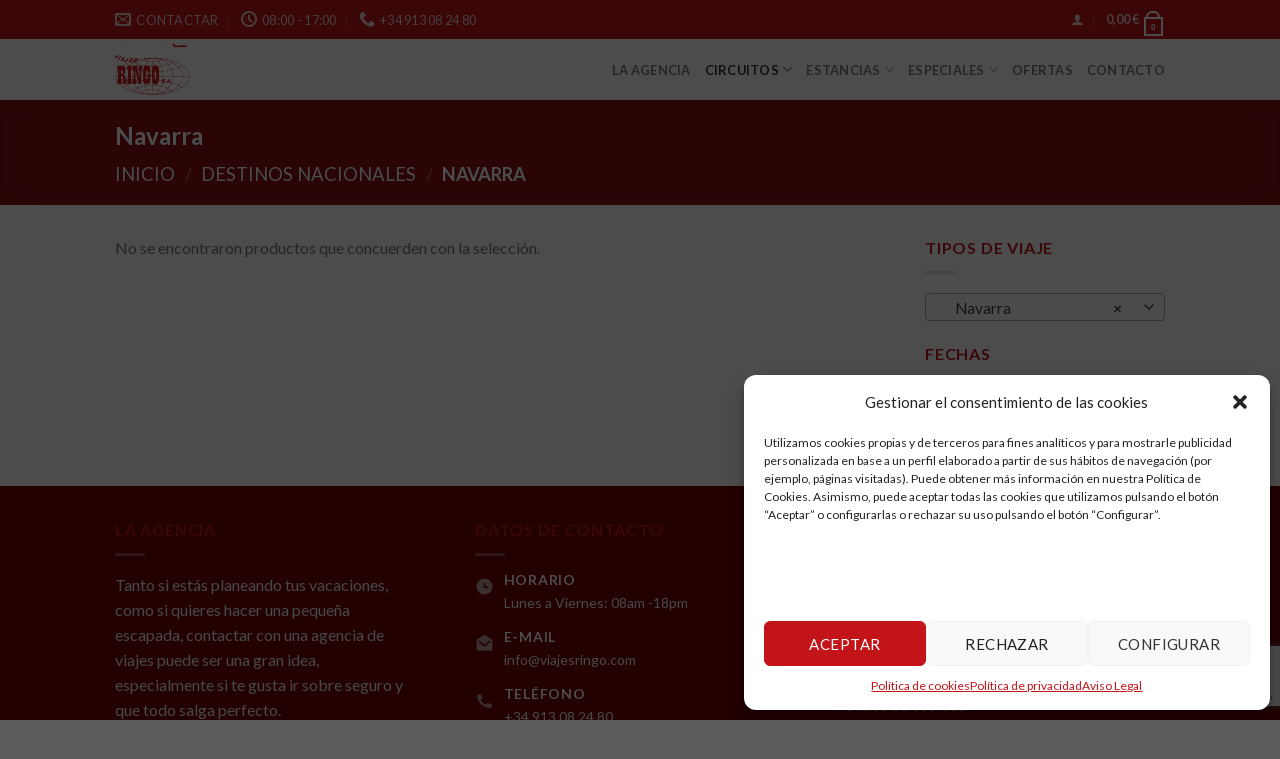

--- FILE ---
content_type: text/html; charset=UTF-8
request_url: https://viajesringo.com/categoria-producto/destinos/navarra/
body_size: 25472
content:
<!DOCTYPE html>
<!--[if IE 9 ]> <html lang="es" class="ie9 loading-site no-js"> <![endif]-->
<!--[if IE 8 ]> <html lang="es" class="ie8 loading-site no-js"> <![endif]-->
<!--[if (gte IE 9)|!(IE)]><!--><html lang="es" class="loading-site no-js"> <!--<![endif]-->
<head>
	<meta charset="UTF-8" />
	<link rel="profile" href="http://gmpg.org/xfn/11" />
	<link rel="pingback" href="https://viajesringo.com/xmlrpc.php" />

	<script>(function(html){html.className = html.className.replace(/\bno-js\b/,'js')})(document.documentElement);</script>
<title>Navarra &#8211; Viajes Ringo</title>
<meta name='robots' content='max-image-preview:large' />
<meta name="viewport" content="width=device-width, initial-scale=1, maximum-scale=1" /><link rel='dns-prefetch' href='//cdn.jsdelivr.net' />
<link rel='dns-prefetch' href='//fonts.googleapis.com' />
<link rel="alternate" type="application/rss+xml" title="Viajes Ringo &raquo; Feed" href="https://viajesringo.com/feed/" />
<link rel="alternate" type="application/rss+xml" title="Viajes Ringo &raquo; Feed de los comentarios" href="https://viajesringo.com/comments/feed/" />
<link rel="alternate" type="application/rss+xml" title="Viajes Ringo &raquo; Navarra Categoría Feed" href="https://viajesringo.com/categoria-producto/destinos/navarra/feed/" />
<link rel="prefetch" href="https://viajesringo.com/wp-content/themes/flatsome/assets/js/chunk.countup.fe2c1016.js" />
<link rel="prefetch" href="https://viajesringo.com/wp-content/themes/flatsome/assets/js/chunk.sticky-sidebar.a58a6557.js" />
<link rel="prefetch" href="https://viajesringo.com/wp-content/themes/flatsome/assets/js/chunk.tooltips.29144c1c.js" />
<link rel="prefetch" href="https://viajesringo.com/wp-content/themes/flatsome/assets/js/chunk.vendors-popups.947eca5c.js" />
<link rel="prefetch" href="https://viajesringo.com/wp-content/themes/flatsome/assets/js/chunk.vendors-slider.f0d2cbc9.js" />
<script type="text/javascript">
/* <![CDATA[ */
window._wpemojiSettings = {"baseUrl":"https:\/\/s.w.org\/images\/core\/emoji\/14.0.0\/72x72\/","ext":".png","svgUrl":"https:\/\/s.w.org\/images\/core\/emoji\/14.0.0\/svg\/","svgExt":".svg","source":{"concatemoji":"https:\/\/viajesringo.com\/wp-includes\/js\/wp-emoji-release.min.js?ver=6.4.7"}};
/*! This file is auto-generated */
!function(i,n){var o,s,e;function c(e){try{var t={supportTests:e,timestamp:(new Date).valueOf()};sessionStorage.setItem(o,JSON.stringify(t))}catch(e){}}function p(e,t,n){e.clearRect(0,0,e.canvas.width,e.canvas.height),e.fillText(t,0,0);var t=new Uint32Array(e.getImageData(0,0,e.canvas.width,e.canvas.height).data),r=(e.clearRect(0,0,e.canvas.width,e.canvas.height),e.fillText(n,0,0),new Uint32Array(e.getImageData(0,0,e.canvas.width,e.canvas.height).data));return t.every(function(e,t){return e===r[t]})}function u(e,t,n){switch(t){case"flag":return n(e,"\ud83c\udff3\ufe0f\u200d\u26a7\ufe0f","\ud83c\udff3\ufe0f\u200b\u26a7\ufe0f")?!1:!n(e,"\ud83c\uddfa\ud83c\uddf3","\ud83c\uddfa\u200b\ud83c\uddf3")&&!n(e,"\ud83c\udff4\udb40\udc67\udb40\udc62\udb40\udc65\udb40\udc6e\udb40\udc67\udb40\udc7f","\ud83c\udff4\u200b\udb40\udc67\u200b\udb40\udc62\u200b\udb40\udc65\u200b\udb40\udc6e\u200b\udb40\udc67\u200b\udb40\udc7f");case"emoji":return!n(e,"\ud83e\udef1\ud83c\udffb\u200d\ud83e\udef2\ud83c\udfff","\ud83e\udef1\ud83c\udffb\u200b\ud83e\udef2\ud83c\udfff")}return!1}function f(e,t,n){var r="undefined"!=typeof WorkerGlobalScope&&self instanceof WorkerGlobalScope?new OffscreenCanvas(300,150):i.createElement("canvas"),a=r.getContext("2d",{willReadFrequently:!0}),o=(a.textBaseline="top",a.font="600 32px Arial",{});return e.forEach(function(e){o[e]=t(a,e,n)}),o}function t(e){var t=i.createElement("script");t.src=e,t.defer=!0,i.head.appendChild(t)}"undefined"!=typeof Promise&&(o="wpEmojiSettingsSupports",s=["flag","emoji"],n.supports={everything:!0,everythingExceptFlag:!0},e=new Promise(function(e){i.addEventListener("DOMContentLoaded",e,{once:!0})}),new Promise(function(t){var n=function(){try{var e=JSON.parse(sessionStorage.getItem(o));if("object"==typeof e&&"number"==typeof e.timestamp&&(new Date).valueOf()<e.timestamp+604800&&"object"==typeof e.supportTests)return e.supportTests}catch(e){}return null}();if(!n){if("undefined"!=typeof Worker&&"undefined"!=typeof OffscreenCanvas&&"undefined"!=typeof URL&&URL.createObjectURL&&"undefined"!=typeof Blob)try{var e="postMessage("+f.toString()+"("+[JSON.stringify(s),u.toString(),p.toString()].join(",")+"));",r=new Blob([e],{type:"text/javascript"}),a=new Worker(URL.createObjectURL(r),{name:"wpTestEmojiSupports"});return void(a.onmessage=function(e){c(n=e.data),a.terminate(),t(n)})}catch(e){}c(n=f(s,u,p))}t(n)}).then(function(e){for(var t in e)n.supports[t]=e[t],n.supports.everything=n.supports.everything&&n.supports[t],"flag"!==t&&(n.supports.everythingExceptFlag=n.supports.everythingExceptFlag&&n.supports[t]);n.supports.everythingExceptFlag=n.supports.everythingExceptFlag&&!n.supports.flag,n.DOMReady=!1,n.readyCallback=function(){n.DOMReady=!0}}).then(function(){return e}).then(function(){var e;n.supports.everything||(n.readyCallback(),(e=n.source||{}).concatemoji?t(e.concatemoji):e.wpemoji&&e.twemoji&&(t(e.twemoji),t(e.wpemoji)))}))}((window,document),window._wpemojiSettings);
/* ]]> */
</script>
<style id='wp-emoji-styles-inline-css' type='text/css'>

	img.wp-smiley, img.emoji {
		display: inline !important;
		border: none !important;
		box-shadow: none !important;
		height: 1em !important;
		width: 1em !important;
		margin: 0 0.07em !important;
		vertical-align: -0.1em !important;
		background: none !important;
		padding: 0 !important;
	}
</style>
<style id='wp-block-library-inline-css' type='text/css'>
:root{--wp-admin-theme-color:#007cba;--wp-admin-theme-color--rgb:0,124,186;--wp-admin-theme-color-darker-10:#006ba1;--wp-admin-theme-color-darker-10--rgb:0,107,161;--wp-admin-theme-color-darker-20:#005a87;--wp-admin-theme-color-darker-20--rgb:0,90,135;--wp-admin-border-width-focus:2px;--wp-block-synced-color:#7a00df;--wp-block-synced-color--rgb:122,0,223}@media (min-resolution:192dpi){:root{--wp-admin-border-width-focus:1.5px}}.wp-element-button{cursor:pointer}:root{--wp--preset--font-size--normal:16px;--wp--preset--font-size--huge:42px}:root .has-very-light-gray-background-color{background-color:#eee}:root .has-very-dark-gray-background-color{background-color:#313131}:root .has-very-light-gray-color{color:#eee}:root .has-very-dark-gray-color{color:#313131}:root .has-vivid-green-cyan-to-vivid-cyan-blue-gradient-background{background:linear-gradient(135deg,#00d084,#0693e3)}:root .has-purple-crush-gradient-background{background:linear-gradient(135deg,#34e2e4,#4721fb 50%,#ab1dfe)}:root .has-hazy-dawn-gradient-background{background:linear-gradient(135deg,#faaca8,#dad0ec)}:root .has-subdued-olive-gradient-background{background:linear-gradient(135deg,#fafae1,#67a671)}:root .has-atomic-cream-gradient-background{background:linear-gradient(135deg,#fdd79a,#004a59)}:root .has-nightshade-gradient-background{background:linear-gradient(135deg,#330968,#31cdcf)}:root .has-midnight-gradient-background{background:linear-gradient(135deg,#020381,#2874fc)}.has-regular-font-size{font-size:1em}.has-larger-font-size{font-size:2.625em}.has-normal-font-size{font-size:var(--wp--preset--font-size--normal)}.has-huge-font-size{font-size:var(--wp--preset--font-size--huge)}.has-text-align-center{text-align:center}.has-text-align-left{text-align:left}.has-text-align-right{text-align:right}#end-resizable-editor-section{display:none}.aligncenter{clear:both}.items-justified-left{justify-content:flex-start}.items-justified-center{justify-content:center}.items-justified-right{justify-content:flex-end}.items-justified-space-between{justify-content:space-between}.screen-reader-text{clip:rect(1px,1px,1px,1px);word-wrap:normal!important;border:0;-webkit-clip-path:inset(50%);clip-path:inset(50%);height:1px;margin:-1px;overflow:hidden;padding:0;position:absolute;width:1px}.screen-reader-text:focus{clip:auto!important;background-color:#ddd;-webkit-clip-path:none;clip-path:none;color:#444;display:block;font-size:1em;height:auto;left:5px;line-height:normal;padding:15px 23px 14px;text-decoration:none;top:5px;width:auto;z-index:100000}html :where(.has-border-color){border-style:solid}html :where([style*=border-top-color]){border-top-style:solid}html :where([style*=border-right-color]){border-right-style:solid}html :where([style*=border-bottom-color]){border-bottom-style:solid}html :where([style*=border-left-color]){border-left-style:solid}html :where([style*=border-width]){border-style:solid}html :where([style*=border-top-width]){border-top-style:solid}html :where([style*=border-right-width]){border-right-style:solid}html :where([style*=border-bottom-width]){border-bottom-style:solid}html :where([style*=border-left-width]){border-left-style:solid}html :where(img[class*=wp-image-]){height:auto;max-width:100%}:where(figure){margin:0 0 1em}html :where(.is-position-sticky){--wp-admin--admin-bar--position-offset:var(--wp-admin--admin-bar--height,0px)}@media screen and (max-width:600px){html :where(.is-position-sticky){--wp-admin--admin-bar--position-offset:0px}}
</style>
<style id='classic-theme-styles-inline-css' type='text/css'>
/*! This file is auto-generated */
.wp-block-button__link{color:#fff;background-color:#32373c;border-radius:9999px;box-shadow:none;text-decoration:none;padding:calc(.667em + 2px) calc(1.333em + 2px);font-size:1.125em}.wp-block-file__button{background:#32373c;color:#fff;text-decoration:none}
</style>
<link rel='stylesheet' id='contact-form-7-css' href='https://viajesringo.com/wp-content/plugins/contact-form-7/includes/css/styles.css?ver=5.8' type='text/css' media='all' />
<style id='woocommerce-inline-inline-css' type='text/css'>
.woocommerce form .form-row .required { visibility: visible; }
</style>
<link rel='stylesheet' id='cmplz-general-css' href='https://viajesringo.com/wp-content/plugins/complianz-gdpr/assets/css/cookieblocker.min.css?ver=6.5.3' type='text/css' media='all' />
<link rel='stylesheet' id='yith_wcas_frontend-css' href='https://viajesringo.com/wp-content/plugins/yith-woocommerce-ajax-search-premium/assets/css/yith_wcas_ajax_search.css?ver=1.10.0' type='text/css' media='all' />
<style id='yith_wcas_frontend-inline-css' type='text/css'>

                .autocomplete-suggestion{
                    padding-right: 0px;
                }
                .woocommerce .autocomplete-suggestion  span.yith_wcas_result_on_sale,
                .autocomplete-suggestion  span.yith_wcas_result_on_sale{
                        background: #7eb742;
                        color: #ffffff
                }
                .woocommerce .autocomplete-suggestion  span.yith_wcas_result_outofstock,
                .autocomplete-suggestion  span.yith_wcas_result_outofstock{
                        background: #7a7a7a;
                        color: #ffffff
                }
                .woocommerce .autocomplete-suggestion  span.yith_wcas_result_featured,
                .autocomplete-suggestion  span.yith_wcas_result_featured{
                        background: #c0392b;
                        color: #ffffff
                }
                .autocomplete-suggestion img{
                    width: 50px;
                }
                .autocomplete-suggestion .yith_wcas_result_content .title{
                    color: #004b91;
                }
                .autocomplete-suggestion{
                                    min-height: 60px;
                                }
</style>
<link rel='stylesheet' id='font-awesome-css' href='https://viajesringo.com/wp-content/plugins/yith-event-tickets-for-woocommerce-premium/plugin-fw/assets/fonts/font-awesome/font-awesome.min.css?ver=4.7.0' type='text/css' media='all' />
<style id='font-awesome-inline-css' type='text/css'>
[data-font="FontAwesome"]:before {font-family: 'FontAwesome' !important;content: attr(data-icon) !important;speak: none !important;font-weight: normal !important;font-variant: normal !important;text-transform: none !important;line-height: 1 !important;font-style: normal !important;-webkit-font-smoothing: antialiased !important;-moz-osx-font-smoothing: grayscale !important;}
</style>
<link rel='stylesheet' id='flatsome-main-css' href='https://viajesringo.com/wp-content/themes/flatsome/assets/css/flatsome.css?ver=3.15.3' type='text/css' media='all' />
<style id='flatsome-main-inline-css' type='text/css'>
@font-face {
				font-family: "fl-icons";
				font-display: block;
				src: url(https://viajesringo.com/wp-content/themes/flatsome/assets/css/icons/fl-icons.eot?v=3.15.3);
				src:
					url(https://viajesringo.com/wp-content/themes/flatsome/assets/css/icons/fl-icons.eot#iefix?v=3.15.3) format("embedded-opentype"),
					url(https://viajesringo.com/wp-content/themes/flatsome/assets/css/icons/fl-icons.woff2?v=3.15.3) format("woff2"),
					url(https://viajesringo.com/wp-content/themes/flatsome/assets/css/icons/fl-icons.ttf?v=3.15.3) format("truetype"),
					url(https://viajesringo.com/wp-content/themes/flatsome/assets/css/icons/fl-icons.woff?v=3.15.3) format("woff"),
					url(https://viajesringo.com/wp-content/themes/flatsome/assets/css/icons/fl-icons.svg?v=3.15.3#fl-icons) format("svg");
			}
</style>
<link rel='stylesheet' id='flatsome-shop-css' href='https://viajesringo.com/wp-content/themes/flatsome/assets/css/flatsome-shop.css?ver=3.15.3' type='text/css' media='all' />
<link rel='stylesheet' id='flatsome-style-css' href='https://viajesringo.com/wp-content/themes/flatsome-child/style.css?ver=3.0' type='text/css' media='all' />
<link rel='stylesheet' id='flatsome-googlefonts-css' href='//fonts.googleapis.com/css?family=Lato%3Aregular%2C700%2C400%2C700%7CDancing+Script%3Aregular%2C400&#038;display=swap&#038;ver=3.9' type='text/css' media='all' />
<script type="text/javascript" src="https://viajesringo.com/wp-includes/js/jquery/jquery.min.js?ver=3.7.1" id="jquery-core-js"></script>
<script type="text/javascript" src="https://viajesringo.com/wp-includes/js/jquery/jquery-migrate.min.js?ver=3.4.1" id="jquery-migrate-js"></script>
<link rel="https://api.w.org/" href="https://viajesringo.com/wp-json/" /><link rel="alternate" type="application/json" href="https://viajesringo.com/wp-json/wp/v2/product_cat/34" /><link rel="EditURI" type="application/rsd+xml" title="RSD" href="https://viajesringo.com/xmlrpc.php?rsd" />
<meta name="generator" content="WordPress 6.4.7" />
<meta name="generator" content="WooCommerce 8.1.3" />
<style>.cmplz-hidden{display:none!important;}</style><style>.bg{opacity: 0; transition: opacity 1s; -webkit-transition: opacity 1s;} .bg-loaded{opacity: 1;}</style><!--[if IE]><link rel="stylesheet" type="text/css" href="https://viajesringo.com/wp-content/themes/flatsome/assets/css/ie-fallback.css"><script src="//cdnjs.cloudflare.com/ajax/libs/html5shiv/3.6.1/html5shiv.js"></script><script>var head = document.getElementsByTagName('head')[0],style = document.createElement('style');style.type = 'text/css';style.styleSheet.cssText = ':before,:after{content:none !important';head.appendChild(style);setTimeout(function(){head.removeChild(style);}, 0);</script><script src="https://viajesringo.com/wp-content/themes/flatsome/assets/libs/ie-flexibility.js"></script><![endif]-->	<noscript><style>.woocommerce-product-gallery{ opacity: 1 !important; }</style></noscript>
	<link rel="icon" href="https://viajesringo.com/wp-content/uploads/2022/02/cropped-logo-viajesringo_Rojo-deg-1-32x32.png" sizes="32x32" />
<link rel="icon" href="https://viajesringo.com/wp-content/uploads/2022/02/cropped-logo-viajesringo_Rojo-deg-1-192x192.png" sizes="192x192" />
<link rel="apple-touch-icon" href="https://viajesringo.com/wp-content/uploads/2022/02/cropped-logo-viajesringo_Rojo-deg-1-180x180.png" />
<meta name="msapplication-TileImage" content="https://viajesringo.com/wp-content/uploads/2022/02/cropped-logo-viajesringo_Rojo-deg-1-270x270.png" />
<style id="custom-css" type="text/css">:root {--primary-color: #c3141a;}.header-main{height: 61px}#logo img{max-height: 61px}#logo{width:169px;}#logo img{padding:5px 0;}.header-bottom{min-height: 10px}.header-top{min-height: 39px}.transparent .header-main{height: 77px}.transparent #logo img{max-height: 77px}.has-transparent + .page-title:first-of-type,.has-transparent + #main > .page-title,.has-transparent + #main > div > .page-title,.has-transparent + #main .page-header-wrapper:first-of-type .page-title{padding-top: 107px;}.transparent .header-wrapper{background-color: rgba(255,255,255,0.68)!important;}.transparent .top-divider{display: none;}.header.show-on-scroll,.stuck .header-main{height:70px!important}.stuck #logo img{max-height: 70px!important}.search-form{ width: 100%;}.header-bg-color {background-color: #ffffff}.header-bottom {background-color: #f1f1f1}.top-bar-nav > li > a{line-height: 29px }.header-main .nav > li > a{line-height: 16px }.stuck .header-main .nav > li > a{line-height: 50px }.header-bottom-nav > li > a{line-height: 16px }@media (max-width: 549px) {.header-main{height: 70px}#logo img{max-height: 70px}}.nav-dropdown-has-arrow.nav-dropdown-has-border li.has-dropdown:before{border-bottom-color: rgba(255,255,255,0);}.nav .nav-dropdown{border-color: rgba(255,255,255,0) }.nav-dropdown{font-size:100%}.nav-dropdown-has-arrow li.has-dropdown:after{border-bottom-color: #7d494a;}.nav .nav-dropdown{background-color: #7d494a}/* Color */.accordion-title.active, .has-icon-bg .icon .icon-inner,.logo a, .primary.is-underline, .primary.is-link, .badge-outline .badge-inner, .nav-outline > li.active> a,.nav-outline >li.active > a, .cart-icon strong,[data-color='primary'], .is-outline.primary{color: #c3141a;}/* Color !important */[data-text-color="primary"]{color: #c3141a!important;}/* Background Color */[data-text-bg="primary"]{background-color: #c3141a;}/* Background */.scroll-to-bullets a,.featured-title, .label-new.menu-item > a:after, .nav-pagination > li > .current,.nav-pagination > li > span:hover,.nav-pagination > li > a:hover,.has-hover:hover .badge-outline .badge-inner,button[type="submit"], .button.wc-forward:not(.checkout):not(.checkout-button), .button.submit-button, .button.primary:not(.is-outline),.featured-table .title,.is-outline:hover, .has-icon:hover .icon-label,.nav-dropdown-bold .nav-column li > a:hover, .nav-dropdown.nav-dropdown-bold > li > a:hover, .nav-dropdown-bold.dark .nav-column li > a:hover, .nav-dropdown.nav-dropdown-bold.dark > li > a:hover, .header-vertical-menu__opener ,.is-outline:hover, .tagcloud a:hover,.grid-tools a, input[type='submit']:not(.is-form), .box-badge:hover .box-text, input.button.alt,.nav-box > li > a:hover,.nav-box > li.active > a,.nav-pills > li.active > a ,.current-dropdown .cart-icon strong, .cart-icon:hover strong, .nav-line-bottom > li > a:before, .nav-line-grow > li > a:before, .nav-line > li > a:before,.banner, .header-top, .slider-nav-circle .flickity-prev-next-button:hover svg, .slider-nav-circle .flickity-prev-next-button:hover .arrow, .primary.is-outline:hover, .button.primary:not(.is-outline), input[type='submit'].primary, input[type='submit'].primary, input[type='reset'].button, input[type='button'].primary, .badge-inner{background-color: #c3141a;}/* Border */.nav-vertical.nav-tabs > li.active > a,.scroll-to-bullets a.active,.nav-pagination > li > .current,.nav-pagination > li > span:hover,.nav-pagination > li > a:hover,.has-hover:hover .badge-outline .badge-inner,.accordion-title.active,.featured-table,.is-outline:hover, .tagcloud a:hover,blockquote, .has-border, .cart-icon strong:after,.cart-icon strong,.blockUI:before, .processing:before,.loading-spin, .slider-nav-circle .flickity-prev-next-button:hover svg, .slider-nav-circle .flickity-prev-next-button:hover .arrow, .primary.is-outline:hover{border-color: #c3141a}.nav-tabs > li.active > a{border-top-color: #c3141a}.widget_shopping_cart_content .blockUI.blockOverlay:before { border-left-color: #c3141a }.woocommerce-checkout-review-order .blockUI.blockOverlay:before { border-left-color: #c3141a }/* Fill */.slider .flickity-prev-next-button:hover svg,.slider .flickity-prev-next-button:hover .arrow{fill: #c3141a;}/* Background Color */[data-icon-label]:after, .secondary.is-underline:hover,.secondary.is-outline:hover,.icon-label,.button.secondary:not(.is-outline),.button.alt:not(.is-outline), .badge-inner.on-sale, .button.checkout, .single_add_to_cart_button, .current .breadcrumb-step{ background-color:#c3141a; }[data-text-bg="secondary"]{background-color: #c3141a;}/* Color */.secondary.is-underline,.secondary.is-link, .secondary.is-outline,.stars a.active, .star-rating:before, .woocommerce-page .star-rating:before,.star-rating span:before, .color-secondary{color: #c3141a}/* Color !important */[data-text-color="secondary"]{color: #c3141a!important;}/* Border */.secondary.is-outline:hover{border-color:#c3141a}.success.is-underline:hover,.success.is-outline:hover,.success{background-color: #c3141a}.success-color, .success.is-link, .success.is-outline{color: #c3141a;}.success-border{border-color: #c3141a!important;}/* Color !important */[data-text-color="success"]{color: #c3141a!important;}/* Background Color */[data-text-bg="success"]{background-color: #c3141a;}body{font-size: 100%;}body{font-family:"Lato", sans-serif}body{font-weight: 400}.nav > li > a {font-family:"Lato", sans-serif;}.mobile-sidebar-levels-2 .nav > li > ul > li > a {font-family:"Lato", sans-serif;}.nav > li > a {font-weight: 700;}.mobile-sidebar-levels-2 .nav > li > ul > li > a {font-weight: 700;}h1,h2,h3,h4,h5,h6,.heading-font, .off-canvas-center .nav-sidebar.nav-vertical > li > a{font-family: "Lato", sans-serif;}h1,h2,h3,h4,h5,h6,.heading-font,.banner h1,.banner h2{font-weight: 700;}.alt-font{font-family: "Dancing Script", sans-serif;}.alt-font{font-weight: 400!important;}a{color: #c3141a;}.widget a{color: #000000;}.widget a:hover{color: ;}.widget .tagcloud a:hover{border-color: ; background-color: ;}.has-equal-box-heights .box-image {padding-top: 100%;}@media screen and (min-width: 550px){.products .box-vertical .box-image{min-width: 247px!important;width: 247px!important;}}.footer-2{background-color: #770303}button[name='update_cart'] { display: none; }/* Custom CSS */.buscador{margin-top:-105px;}.input-group-addon, .input-group-btn {vertical-align: initial;}.wt-search-form #searchform #s, .wt-search-form input[type="text"]#s, .wt-search-form input[type="text"] {height:42px; margin-bottom:0}.wt-tax-content{box-shadow:2px 2px 5px rgba(0,0,0,0.4);width:100%; height:150px;display: flex;flex-direction: column;justify-content: center;}.wt-tax-content a{display:block; }.wt-tax-content img{width:100%;vertical-align:middle;}.buscador .section-content{z-index:2}.row .section.padding{padding-left:0}.izquierda{float:left;}.izquierda h3, .izquierda p{font-size:14px;line-height:1.2em}.contacto .col{padding-bottom:0}.img.izquierda{width:12%; padding-right:10px;}.product-info {padding-top: 10px;background: #fafafa;border: 1px solid #ddd;}form .gr-product .form-row.we-ct-class[id^=wt_if_male], form .gr-product .form-row.we-ct-class[id^=wt_if_dd], form .gr-product .form-row.we-ct-class[id^=wt_if_mm], form .gr-product .form-row.we-ct-class[id^=wt_if_yyyy] {display: none;}.woo-tour-accompanied .tour-service span {position: relative;padding: 7px 25px;margin: 0;width: 100%;display:block;text-align: left;float: left;}.woo-tour-accompanied .wt-sche-detail {margin-bottom: 0px;display: block;width: 100%;}.woo-tour-accompanied .tour-service span:before{content:"•";padding-right:5px;}.woo-tour-accompanied h3 {margin-bottom: 15px;font-size:20px;}.woo-tour-accompanied span {font-size:18px;}span.wt-sub-lb, .woo-tour-info span.sub-lb {font-size:18px;}.product-info {font-size:18px;}ul #tab-title-pricetb_tab{display:none;}#billing_company_field{display:none;}.map_inner p{font-size:15px; line-height:1.2em}.price .tbss-viewprice{display:none;}.tab-panels #tab-pricetb_tab{display:none!important;}.tour-info-select {font-weight:bold;}li#tab-title-description{text-indent:-9999px;}@media (min-width: 768px){.woo-tour-accompanied.woo-tour-schedu .col-md-6:last-child, .woo-tour-accompanied.woo-tour-schedu .col-md-12 {position: relative; min-height:400px;}}body .gpnf-add-entry{background:#c3141a; color:#ffffff;}.product-stacked-info p{margin-bottom:5px;}.product-footer .container{border:1px solid #ddd;background: #fafafa; padding:0 50px 0 50px;}span.widget-title {color: #c3141a;}.gform_title{display:none;}.clase_precio h3, .clase_viaje h3, .clase_transporte h3,.clase_ubicacion h3,.clase_duracion h3{font-weight: bold; line-height:1.1em; margin-bottom:0px; font-size:1em;}.clase_precio , .clase_viaje , .clase_transporte,.clase_ubicacion, .clase_duracion {margin-bottom:5px;}.clase_precio h3:before{ content: "f153";font-family: FontAwesome; display:inline-block;padding-right:10px;}.clase_ubicacion h3:before{ content: "f041";font-family: FontAwesome; display:inline-block;padding-right:10px;}.clase_duracion h3:before{content: "f017";font-family: FontAwesome; display:inline-block;padding-right:10px;}body .info-producto .col-inner.text-left{padding:20px 20px!important;border:1px solid #ccc;margin-top: 50px !important;}.clase_transporte h3:before{content: "f1d8";font-family: FontAwesome; display:inline-block;padding-right:10px;} .clase_viaje h3:before{content: "f005";font-family: FontAwesome; display:inline-block;padding-right:10px;}.gform_wrapper.gravity-theme .gfield_label {margin-bottom:0}.gform_wrapper.gravity-theme input {margin-bottom:0.5}.clase_servicios_incluidos {background:rgba(238, 238, 238, 0.471);padding:0 20px; border: 1px solid #ccc;margin-bottom:20px;}.clase_itinerario {background:rgba(238, 238, 238, 0.471);padding:0 20px; border: 1px solid #ccc;margin-bottom:20px;}.clase_itinerario li:after{ background:#ccc;width:90px; content:""; position:absolute; bottom:0; left:0; height:3px;}.col.info-descripcion .col-inner{padding-top:0!important;}.clase_servicios_incluidos h3, .clase_itinerario h3{padding-top:20px; margin-bottom:0;}.clase_servicios_incluidos li, .clase_itinerario li{margin-bottom:0;}@media screen and (min-width: 850px){.product-stacked-info {padding: 1vh 2% 2vh;}}/*.yith-wcbk-form-section.yith-wcbk-form-section-duration {display:none;}.yith-wcbk-form-section-services-wrapper {display:none;}.yith-wcbk-booking-form-total.yith-wcbk-booking-form-total__base_price_and_extra_price_per_person{display:none}#header-contact li a{font-size:16px;font-weigth:bolder !important; color:#fff;}*/#header-contact li a :hover {color:rgba(255,255,255,.8)}.product-title a span{display:block}[disabled] { color: #ececec;}#tab-description h3{color:#c3141a;}#tab-description li{list-style-position: inside;}span.woocommerce-Price-amount {color:#c3141a}.product-summary .quantity:after {content:"*Indicar número de personas que se van a alojar";font-size:16px;font-weight:bold;font-style:italic;color:#666;padding-left:10px;display:inline-block;line-height:0.8em;withe space:normal;padding-top:5px}.product-info .single_add_to_cart_button{display:block}.label-new.menu-item > a:after{content:"Nuevo";}.label-hot.menu-item > a:after{content:"Caliente";}.label-sale.menu-item > a:after{content:"Oferta";}.label-popular.menu-item > a:after{content:"Popular";}</style>		<style type="text/css" id="wp-custom-css">
			.only_info input {    
border: 0px;
box-shadow: none;
padding: 0px !important;
}
.hidden {}
.clase_servicios_incluidos {}
.clase_itinerario {}
.clase_maps {}
.clase_precio { }
.clase_ubicacion { }
.clase_transporte { }
.clase_viaje { }

body.single-product div.product-type-ticket-event .select2-hidden-accessible {
    border: 1px solid #ddd !important;
    clip: inherit !important;
    height: 2.507em !important;
    margin: inherit !important;
    overflow: inherit !important;
    padding: inherit !important;
    position: inherit !important;
    width: inherit !important;
}
.date_panel > span {
font-weight:bold;
  font-size: 1.1em;
}

.product-container .product-main .product-info.summary .is-sticky-column.is-affixed .is-sticky-column__inner  {
}
.yith_evti_total_price .woocommerce-Price-amount .woocommerce-Price-currencySymbol {
  display: none;
}
.product-page-price .woocommerce-Price-amount .woocommerce-Price-currencySymbol {
  display:inherit;
}
		</style>
		</head>

<body data-cmplz=1 class="archive tax-product_cat term-navarra term-34 theme-flatsome woocommerce woocommerce-page woocommerce-demo-store woocommerce-no-js ywcas-flatsome-child header-shadow lightbox nav-dropdown-has-arrow nav-dropdown-has-shadow nav-dropdown-has-border">


<a class="skip-link screen-reader-text" href="#main">Skip to content</a>

<div id="wrapper">

	
	<header id="header" class="header has-sticky sticky-jump">
		<div class="header-wrapper">
			<div id="top-bar" class="header-top nav-dark">
    <div class="flex-row container">
      <div class="flex-col hide-for-medium flex-left">
          <ul class="nav nav-left medium-nav-center nav-small  nav-divided">
              <li class="header-contact-wrapper">
		<ul id="header-contact" class="nav nav-divided nav-uppercase header-contact">
		
						<li class="">
			  <a href="mailto:info@viajesringo.com" class="tooltip" title="info@viajesringo.com">
				  <i class="icon-envelop" style="font-size:16px;"></i>			       <span>
			       	Contactar			       </span>
			  </a>
			</li>
					
						<li class="">
			  <a class="tooltip" title="08:00 - 17:00 ">
			  	   <i class="icon-clock" style="font-size:16px;"></i>			        <span>08:00 - 17:00</span>
			  </a>
			 </li>
			
						<li class="">
			  <a href="tel:+34 913 08 24 80" class="tooltip" title="+34 913 08 24 80">
			     <i class="icon-phone" style="font-size:16px;"></i>			      <span>+34 913 08 24 80</span>
			  </a>
			</li>
				</ul>
</li>          </ul>
      </div>

      <div class="flex-col hide-for-medium flex-center">
          <ul class="nav nav-center nav-small  nav-divided">
                        </ul>
      </div>

      <div class="flex-col hide-for-medium flex-right">
         <ul class="nav top-bar-nav nav-right nav-small  nav-divided">
              <li class="account-item has-icon
    "
>

<a href="https://viajesringo.com/mi-cuenta/"
    class="nav-top-link nav-top-not-logged-in is-small"
    data-open="#login-form-popup"  >
  <i class="icon-user" ></i>
</a>



</li>
<li class="cart-item has-icon has-dropdown">

<a href="https://viajesringo.com/carrito/" title="Carrito" class="header-cart-link is-small">


<span class="header-cart-title">
          <span class="cart-price"><span class="woocommerce-Price-amount amount"><bdi>0,00&nbsp;<span class="woocommerce-Price-currencySymbol">&euro;</span></bdi></span></span>
  </span>

    <span class="cart-icon image-icon">
    <strong>0</strong>
  </span>
  </a>

 <ul class="nav-dropdown nav-dropdown-default dark">
    <li class="html widget_shopping_cart">
      <div class="widget_shopping_cart_content">
        

	<p class="woocommerce-mini-cart__empty-message">No hay productos en el carrito.</p>


      </div>
    </li>
     </ul>

</li>
          </ul>
      </div>

            <div class="flex-col show-for-medium flex-grow">
          <ul class="nav nav-center nav-small mobile-nav  nav-divided">
                        </ul>
      </div>
      
    </div>
</div>
<div id="masthead" class="header-main ">
      <div class="header-inner flex-row container logo-left medium-logo-center" role="navigation">

          <!-- Logo -->
          <div id="logo" class="flex-col logo">
            
<!-- Header logo -->
<a href="https://viajesringo.com/" title="Viajes Ringo - Somos una agencia de viajes en Madrid que ofrece un amplio catalogo de productos y servicios turísticos como: CIRCUITOS: Arribes del Duero, Cantabria, País Vasco, Canal de Castilla, Galicia Rias Bajas, Galicia – Fiesta del Marisco, Jaca – Lourdes, La Rioja, León, Marina D’Or, Navarra, Puebla de Sanabria y Braganza, Sierra de Cazorla, Sevilla, Tierras Aragonesas" rel="home">
		<img width="169" height="61" src="https://viajesringo.com/wp-content/uploads/2021/08/logo-viajesringo_Rojo-deg.png" class="header_logo header-logo" alt="Viajes Ringo"/><img  width="169" height="61" src="https://viajesringo.com/wp-content/uploads/2021/08/logo-viajesringo_Rojo-deg.png" class="header-logo-dark" alt="Viajes Ringo"/></a>
          </div>

          <!-- Mobile Left Elements -->
          <div class="flex-col show-for-medium flex-left">
            <ul class="mobile-nav nav nav-left ">
              <li class="nav-icon has-icon">
  		<a href="#" data-open="#main-menu" data-pos="left" data-bg="main-menu-overlay" data-color="" class="is-small" aria-label="Menú" aria-controls="main-menu" aria-expanded="false">
		
		  <i class="icon-menu" ></i>
		  		</a>
	</li>            </ul>
          </div>

          <!-- Left Elements -->
          <div class="flex-col hide-for-medium flex-left
            flex-grow">
            <ul class="header-nav header-nav-main nav nav-left  nav-uppercase" >
                          </ul>
          </div>

          <!-- Right Elements -->
          <div class="flex-col hide-for-medium flex-right">
            <ul class="header-nav header-nav-main nav nav-right  nav-uppercase">
              <li id="menu-item-999" class="menu-item menu-item-type-custom menu-item-object-custom menu-item-999 menu-item-design-default"><a href="#" class="nav-top-link">LA AGENCIA</a></li>
<li id="menu-item-1000" class="menu-item menu-item-type-custom menu-item-object-custom current-menu-ancestor menu-item-has-children menu-item-1000 active menu-item-design-custom-size has-dropdown"><a href="#" class="nav-top-link">CIRCUITOS<i class="icon-angle-down" ></i></a><style>#menu-item-1000 > .nav-dropdown {width: 500px;}</style>
<ul class="sub-menu nav-dropdown nav-dropdown-default dark">
	<li id="menu-item-5362" class="menu-item menu-item-type-taxonomy menu-item-object-product_cat current-product_cat-ancestor current-menu-ancestor current-menu-parent current-product_cat-parent menu-item-has-children menu-item-5362 active nav-dropdown-col"><a href="https://viajesringo.com/categoria-producto/destinos/">NACIONALES</a>
	<ul class="sub-menu nav-column nav-dropdown-default dark">
		<li id="menu-item-1006" class="menu-item menu-item-type-taxonomy menu-item-object-product_cat menu-item-1006"><a href="https://viajesringo.com/categoria-producto/destinos/andalucia/">Andalucía</a></li>
		<li id="menu-item-1007" class="menu-item menu-item-type-taxonomy menu-item-object-product_cat menu-item-1007"><a href="https://viajesringo.com/categoria-producto/destinos-internacionales/andorra/">Andorra</a></li>
		<li id="menu-item-1008" class="menu-item menu-item-type-taxonomy menu-item-object-product_cat menu-item-1008"><a href="https://viajesringo.com/categoria-producto/destinos/aragon/">Aragón</a></li>
		<li id="menu-item-1009" class="menu-item menu-item-type-taxonomy menu-item-object-product_cat menu-item-1009"><a href="https://viajesringo.com/categoria-producto/destinos/asturias/">Asturias</a></li>
		<li id="menu-item-1010" class="menu-item menu-item-type-taxonomy menu-item-object-product_cat menu-item-1010"><a href="https://viajesringo.com/categoria-producto/destinos/castellon/">Castellón</a></li>
		<li id="menu-item-1011" class="menu-item menu-item-type-taxonomy menu-item-object-product_cat menu-item-1011"><a href="https://viajesringo.com/categoria-producto/destinos/castilla-leon/">Castilla-León</a></li>
		<li id="menu-item-1012" class="menu-item menu-item-type-taxonomy menu-item-object-product_cat menu-item-1012"><a href="https://viajesringo.com/categoria-producto/destinos/extremadura/">Extremadura</a></li>
		<li id="menu-item-1013" class="menu-item menu-item-type-taxonomy menu-item-object-product_cat menu-item-1013"><a href="https://viajesringo.com/categoria-producto/destinos/galicia/">Galicia</a></li>
		<li id="menu-item-1014" class="menu-item menu-item-type-taxonomy menu-item-object-product_cat menu-item-1014"><a href="https://viajesringo.com/categoria-producto/destinos/la-rioja/">La Rioja</a></li>
		<li id="menu-item-1015" class="menu-item menu-item-type-taxonomy menu-item-object-product_cat current-menu-item menu-item-1015 active"><a href="https://viajesringo.com/categoria-producto/destinos/navarra/" aria-current="page">Navarra</a></li>
		<li id="menu-item-1016" class="menu-item menu-item-type-taxonomy menu-item-object-product_cat menu-item-1016"><a href="https://viajesringo.com/categoria-producto/destinos/pais-vasco/">País Vasco</a></li>
		<li id="menu-item-1017" class="menu-item menu-item-type-taxonomy menu-item-object-product_cat menu-item-1017"><a href="https://viajesringo.com/categoria-producto/destinos/valencia/">Valencia</a></li>
	</ul>
</li>
	<li id="menu-item-1002" class="menu-item menu-item-type-custom menu-item-object-custom menu-item-has-children menu-item-1002 nav-dropdown-col"><a href="#">INTERNACIONALES</a>
	<ul class="sub-menu nav-column nav-dropdown-default dark">
		<li id="menu-item-1018" class="menu-item menu-item-type-taxonomy menu-item-object-product_cat menu-item-1018"><a href="https://viajesringo.com/categoria-producto/destinos-internacionales/london/">London</a></li>
		<li id="menu-item-1019" class="menu-item menu-item-type-taxonomy menu-item-object-product_cat menu-item-1019"><a href="https://viajesringo.com/categoria-producto/destinos-internacionales/portugal/">Portugal</a></li>
	</ul>
</li>
</ul>
</li>
<li id="menu-item-1020" class="menu-item menu-item-type-custom menu-item-object-custom menu-item-has-children menu-item-1020 menu-item-design-default has-dropdown"><a href="#" class="nav-top-link">ESTANCIAS<i class="icon-angle-down" ></i></a>
<ul class="sub-menu nav-dropdown nav-dropdown-default dark">
	<li id="menu-item-1021" class="menu-item menu-item-type-taxonomy menu-item-object-product_cat menu-item-1021"><a href="https://viajesringo.com/categoria-producto/ciudad/">Circuitos especiales</a></li>
	<li id="menu-item-1022" class="menu-item menu-item-type-taxonomy menu-item-object-product_cat menu-item-1022"><a href="https://viajesringo.com/categoria-producto/culturales/">Circuitos culturales</a></li>
	<li id="menu-item-1023" class="menu-item menu-item-type-taxonomy menu-item-object-product_cat menu-item-1023"><a href="https://viajesringo.com/categoria-producto/playas/">Playas</a></li>
</ul>
</li>
<li id="menu-item-5358" class="menu-item menu-item-type-taxonomy menu-item-object-product_cat menu-item-has-children menu-item-5358 menu-item-design-default has-dropdown"><a href="https://viajesringo.com/categoria-producto/especiales/" class="nav-top-link">Especiales<i class="icon-angle-down" ></i></a>
<ul class="sub-menu nav-dropdown nav-dropdown-default dark">
	<li id="menu-item-5359" class="menu-item menu-item-type-taxonomy menu-item-object-product_cat menu-item-5359"><a href="https://viajesringo.com/categoria-producto/especiales/navidades/">Navidades</a></li>
	<li id="menu-item-5360" class="menu-item menu-item-type-taxonomy menu-item-object-product_cat menu-item-5360"><a href="https://viajesringo.com/categoria-producto/especiales/otros/">Otros</a></li>
</ul>
</li>
<li id="menu-item-1024" class="menu-item menu-item-type-taxonomy menu-item-object-product_cat menu-item-1024 menu-item-design-default"><a href="https://viajesringo.com/categoria-producto/ofertas/" class="nav-top-link">OFERTAS</a></li>
<li id="menu-item-1025" class="menu-item menu-item-type-post_type menu-item-object-page menu-item-1025 menu-item-design-default"><a href="https://viajesringo.com/contact/" class="nav-top-link">CONTACTO</a></li>
            </ul>
          </div>

          <!-- Mobile Right Elements -->
          <div class="flex-col show-for-medium flex-right">
            <ul class="mobile-nav nav nav-right ">
              <li class="header-search header-search-dropdown has-icon has-dropdown menu-item-has-children">
		<a href="#" aria-label="Buscar" class="is-small"><i class="icon-search" ></i></a>
		<ul class="nav-dropdown nav-dropdown-default dark">
	 	<li class="header-search-form search-form html relative has-icon">
	<div class="header-search-form-wrapper">
		<div class="searchform-wrapper ux-search-box relative is-normal"><form role="search" method="get" class="searchform" action="https://viajesringo.com/">
	<div class="flex-row relative">
						<div class="flex-col flex-grow">
			<label class="screen-reader-text" for="woocommerce-product-search-field-0">Buscar por:</label>
			<input type="search" id="woocommerce-product-search-field-0" class="search-field mb-0" placeholder="Buscar&hellip;" value="" name="s" />
			<input type="hidden" name="post_type" value="product" />
					</div>
		<div class="flex-col">
			<button type="submit" value="Buscar" class="ux-search-submit submit-button secondary button icon mb-0" aria-label="Submit">
				<i class="icon-search" ></i>			</button>
		</div>
	</div>
	<div class="live-search-results text-left z-top"></div>
</form>
</div>	</div>
</li>	</ul>
</li>
<li class="cart-item has-icon">

      <a href="https://viajesringo.com/carrito/" class="header-cart-link off-canvas-toggle nav-top-link is-small" data-open="#cart-popup" data-class="off-canvas-cart" title="Carrito" data-pos="right">
  
    <span class="cart-icon image-icon">
    <strong>0</strong>
  </span>
  </a>


  <!-- Cart Sidebar Popup -->
  <div id="cart-popup" class="mfp-hide widget_shopping_cart">
  <div class="cart-popup-inner inner-padding">
      <div class="cart-popup-title text-center">
          <h4 class="uppercase">Carrito</h4>
          <div class="is-divider"></div>
      </div>
      <div class="widget_shopping_cart_content">
          

	<p class="woocommerce-mini-cart__empty-message">No hay productos en el carrito.</p>


      </div>
             <div class="cart-sidebar-content relative"></div>  </div>
  </div>

</li>
            </ul>
          </div>

      </div>
     
            <div class="container"><div class="top-divider full-width"></div></div>
      </div>
<div class="header-bg-container fill"><div class="header-bg-image fill"></div><div class="header-bg-color fill"></div></div>		</div>
	</header>

	<div class="shop-page-title category-page-title page-title featured-title dark ">

	<div class="page-title-bg fill">
		<div class="title-bg fill bg-fill" data-parallax-fade="true" data-parallax="-2" data-parallax-background data-parallax-container=".page-title"></div>
		<div class="title-overlay fill"></div>
	</div>

	<div class="page-title-inner flex-row  medium-flex-wrap container">
	  <div class="flex-col flex-grow medium-text-center">
	  	 	 		<h1 class="shop-page-title is-xlarge">Navarra</h1>
		<div class="is-large">
	<nav class="woocommerce-breadcrumb breadcrumbs uppercase"><a href="https://viajesringo.com">Inicio</a> <span class="divider">&#47;</span> <a href="https://viajesringo.com/categoria-producto/destinos/">Destinos Nacionales</a> <span class="divider">&#47;</span> Navarra</nav></div>
<div class="category-filtering category-filter-row show-for-medium">
	<a href="#" data-open="#shop-sidebar" data-visible-after="true" data-pos="left" class="filter-button uppercase plain">
		<i class="icon-equalizer"></i>
		<strong>Filtrar</strong>
	</a>
	<div class="inline-block">
			</div>
</div>
	  </div>

	   <div class="flex-col medium-text-center  form-flat">
	  	 		   </div>

	</div>
</div>

	<main id="main" class="">
<div class="row category-page-row">

		<div class="col large-9">
		<div class="shop-container">
		
		<div class="woocommerce-no-products-found">
	
	<div class="woocommerce-info message-wrapper">
		<div class="message-container container medium-text-center">
			No se encontraron productos que concuerden con la selección.		</div>
	</div>
</div>

		</div><!-- shop container -->
		</div>

		<div class="large-3 col hide-for-medium ">
			<div class="is-sticky-column"><div class="is-sticky-column__inner">			<div id="shop-sidebar" class="sidebar-inner">
				<aside id="woocommerce_product_categories-3" class="widget woocommerce widget_product_categories"><span class="widget-title shop-sidebar">Tipos de Viaje</span><div class="is-divider small"></div><select  name='product_cat' id='product_cat' class='dropdown_product_cat'>
	<option value=''>Elige una categoría</option>
	<option class="level-0" value="10-noches">10 noches</option>
	<option class="level-0" value="11-noches">11 noches</option>
	<option class="level-0" value="12-noches">12 noches</option>
	<option class="level-0" value="14-noches">14 noches</option>
	<option class="level-0" value="2-estrellas">2 estrellas</option>
	<option class="level-0" value="2-noches">2 noches</option>
	<option class="level-0" value="3-estrellas">3 estrellas</option>
	<option class="level-0" value="3-noches">3 noches</option>
	<option class="level-0" value="4-estrellas">4 estrellas</option>
	<option class="level-0" value="4noches">4 noches</option>
	<option class="level-0" value="5-estrellas">5 estrellas</option>
	<option class="level-0" value="5noches">5Noches</option>
	<option class="level-0" value="6-noches">6 Noches</option>
	<option class="level-0" value="7-noches">7 Noches</option>
	<option class="level-0" value="9-noches">9 noches</option>
	<option class="level-0" value="castilla-la-mancha">Castilla La Mancha</option>
	<option class="level-0" value="culturales">Circuitos culturales</option>
	<option class="level-0" value="destinos-internacionales">Destinos internacionales</option>
	<option class="level-1" value="egipto">&nbsp;&nbsp;&nbsp;Egipto</option>
	<option class="level-1" value="portugal">&nbsp;&nbsp;&nbsp;Portugal</option>
	<option class="level-0" value="destinos">Destinos Nacionales</option>
	<option class="level-1" value="andalucia">&nbsp;&nbsp;&nbsp;Andalucía</option>
	<option class="level-1" value="aragon">&nbsp;&nbsp;&nbsp;Aragón</option>
	<option class="level-1" value="asturias">&nbsp;&nbsp;&nbsp;Asturias</option>
	<option class="level-1" value="cantabria">&nbsp;&nbsp;&nbsp;Cantabria</option>
	<option class="level-1" value="castilla-leon">&nbsp;&nbsp;&nbsp;Castilla-León</option>
	<option class="level-1" value="galicia">&nbsp;&nbsp;&nbsp;Galicia</option>
	<option class="level-1" value="la-rioja">&nbsp;&nbsp;&nbsp;La Rioja</option>
	<option class="level-1" value="navarra" selected="selected">&nbsp;&nbsp;&nbsp;Navarra</option>
	<option class="level-1" value="pais-vasco">&nbsp;&nbsp;&nbsp;País Vasco</option>
	<option class="level-1" value="valencia">&nbsp;&nbsp;&nbsp;Valencia</option>
	<option class="level-0" value="estancias-en-hoteles">Estancias en Hoteles</option>
	<option class="level-0" value="no-noches">Nº Noches</option>
	<option class="level-1" value="1-noche">&nbsp;&nbsp;&nbsp;1 noche</option>
	<option class="level-0" value="ofertas">Ofertas</option>
	<option class="level-0" value="playas">Playas</option>
</select>
</aside><aside id="woocommerce_layered_nav-3" class="widget woocommerce widget_layered_nav woocommerce-widget-layered-nav"><span class="widget-title shop-sidebar">FECHAS</span><div class="is-divider small"></div><ul class="woocommerce-widget-layered-nav-list"><li class="woocommerce-widget-layered-nav-list__item wc-layered-nav-term "><a rel="nofollow" href="https://viajesringo.com/categoria-producto/destinos/navarra/?filter_fechas=octubre&#038;query_type_fechas=or">OCTUBRE</a> <span class="count">(1)</span></li></ul></aside>			</div>
			</div></div>		</div>
</div>

</main>

<footer id="footer" class="footer-wrapper">

	
<!-- FOOTER 1 -->

<!-- FOOTER 2 -->
<div class="footer-widgets footer footer-2 dark">
		<div class="row dark large-columns-3 mb-0">
	   		
		<div id="block_widget-2" class="col pb-0 widget block_widget">
		<span class="widget-title">LA AGENCIA</span><div class="is-divider small"></div>
			<section class="section padding" id="section_1885748010">
		<div class="bg section-bg fill bg-fill  bg-loaded" >

			
			
			
	<div class="is-border"
		style="border-width:0px 0px 0px 0px;margin:0px 30px 0px 0px;">
	</div>

		</div>

		

		<div class="section-content relative">
			

<p>Tanto si estás planeando tus vacaciones, como si quieres hacer una pequeña escapada, contactar con una agencia de viajes puede ser una gran idea, especialmente si te gusta ir sobre seguro y que todo salga perfecto.</p>

		</div>

		
<style>
#section_1885748010 {
  padding-top: 0px;
  padding-bottom: 0px;
}
#section_1885748010 .ux-shape-divider--top svg {
  height: 150px;
  --divider-top-width: 100%;
}
#section_1885748010 .ux-shape-divider--bottom svg {
  height: 150px;
  --divider-width: 100%;
}
</style>
	</section>
	
		</div>
		
		<div id="block_widget-3" class="col pb-0 widget block_widget">
		<span class="widget-title">DATOS DE CONTACTO</span><div class="is-divider small"></div>
		<div class="row row-large row-full-width contacto"  id="row-317101787">


	<div id="col-77436892" class="col small-12 large-12"  >
				<div class="col-inner dark"  >
			
			

<div class="row row-full-width"  id="row-1564038677">


	<div id="col-1630150182" class="col medium-12 small-12 large-12"  >
				<div class="col-inner"  >
			
			

<div class="row"  id="row-31619805">



	<div id="col-572869599" class="col small-12 large-12"  >
				<div class="col-inner"  >
			
			

	<div class="img has-hover izquierda x md-x lg-x y md-y lg-y" id="image_341009792">
								<div class="img-inner dark" >
			<img width="240" height="240" src="https://viajesringo.com/wp-content/uploads/2021/05/footer-Horario-tr.png" class="attachment-large size-large" alt="" decoding="async" loading="lazy" srcset="https://viajesringo.com/wp-content/uploads/2021/05/footer-Horario-tr.png 240w, https://viajesringo.com/wp-content/uploads/2021/05/footer-Horario-tr-100x100.png 100w, https://viajesringo.com/wp-content/uploads/2021/05/footer-Horario-tr-150x150.png 150w" sizes="(max-width: 240px) 100vw, 240px" />						
					</div>
								
<style>
#image_341009792 {
  width: 15%;
}
@media (min-width:550px) {
  #image_341009792 {
    width: 12%;
  }
}
</style>
	</div>
	

	<div id="text-2589414211" class="text izquierda">
		

<h3 class="uppercase">Horario</h3>
<p>Lunes a Viernes: 08am -18pm</p>
			</div>
	

		</div>
					</div>

	

</div>
<div class="row"  id="row-797729229">


	<div id="col-615195618" class="col small-12 large-12"  >
				<div class="col-inner"  >
			
			

	<div class="img has-hover izquierda x md-x lg-x y md-y lg-y" id="image_1790998936">
		<a class="" href="info@viajesringo.com"  >						<div class="img-inner image-zoom dark" >
			<img width="240" height="240" src="https://viajesringo.com/wp-content/uploads/2021/05/footer-mail-tr.png" class="attachment-large size-large" alt="" decoding="async" loading="lazy" srcset="https://viajesringo.com/wp-content/uploads/2021/05/footer-mail-tr.png 240w, https://viajesringo.com/wp-content/uploads/2021/05/footer-mail-tr-100x100.png 100w, https://viajesringo.com/wp-content/uploads/2021/05/footer-mail-tr-150x150.png 150w" sizes="(max-width: 240px) 100vw, 240px" />						
					</div>
						</a>		
<style>
#image_1790998936 {
  width: 15%;
}
@media (min-width:550px) {
  #image_1790998936 {
    width: 12%;
  }
}
</style>
	</div>
	

	<div id="text-1201290970" class="text izquierda">
		

<h3 class="uppercase">E-mail</h3>
<p><a href="mailto:info@viajesringo.com">info@viajesringo.com</a></p>
			</div>
	

		</div>
				
<style>
#col-615195618 > .col-inner {
  padding: 0 0px 0px 0px;
}
</style>
	</div>

	

	<div id="col-1361744610" class="col small-12 large-12"  >
				<div class="col-inner"  >
			
			

	<div class="img has-hover izquierda x md-x lg-x y md-y lg-y" id="image_272258832">
		<a class="" href="tel:000000"  >						<div class="img-inner image-zoom dark" >
			<img width="240" height="240" src="https://viajesringo.com/wp-content/uploads/2021/05/footer-tel-tr.png" class="attachment-large size-large" alt="" decoding="async" loading="lazy" srcset="https://viajesringo.com/wp-content/uploads/2021/05/footer-tel-tr.png 240w, https://viajesringo.com/wp-content/uploads/2021/05/footer-tel-tr-100x100.png 100w, https://viajesringo.com/wp-content/uploads/2021/05/footer-tel-tr-150x150.png 150w" sizes="(max-width: 240px) 100vw, 240px" />						
					</div>
						</a>		
<style>
#image_272258832 {
  width: 15%;
}
@media (min-width:550px) {
  #image_272258832 {
    width: 12%;
  }
}
</style>
	</div>
	

	<div id="text-2371731618" class="text izquierda">
		

<h3 class="uppercase">Teléfono</h3>
<p><a class="tooltip tooltipstered" href="tel:+34 913 08 24 80">+34 913 08 24 80 </a></p>
			</div>
	

		</div>
					</div>

	

	<div id="col-1415533753" class="col small-12 large-12"  >
				<div class="col-inner"  >
			
			

	<div class="img has-hover izquierda x md-x lg-x y md-y lg-y" id="image_1773131401">
		<a class="" href="tel:000000"  >						<div class="img-inner image-zoom dark" >
			<img width="240" height="240" src="https://viajesringo.com/wp-content/uploads/2021/07/footer-localizacion-1.png" class="attachment-large size-large" alt="" decoding="async" loading="lazy" srcset="https://viajesringo.com/wp-content/uploads/2021/07/footer-localizacion-1.png 240w, https://viajesringo.com/wp-content/uploads/2021/07/footer-localizacion-1-100x100.png 100w, https://viajesringo.com/wp-content/uploads/2021/07/footer-localizacion-1-150x150.png 150w" sizes="(max-width: 240px) 100vw, 240px" />						
					</div>
						</a>		
<style>
#image_1773131401 {
  width: 15%;
}
@media (min-width:550px) {
  #image_1773131401 {
    width: 12%;
  }
}
</style>
	</div>
	

	<div id="text-3810770699" class="text izquierda">
		

<h3 class="uppercase">Dirección</h3>
<p><a href="https://goo.gl/maps/m7h51mbTAhjQvLFg7">Calle Sagasta, 8<br />28004 Madrid</a></p>
			</div>
	

		</div>
					</div>

	

</div>

		</div>
				
<style>
#col-1630150182 > .col-inner {
  padding: 0px 0px 0px 0px;
}
</style>
	</div>

	


<style>
#row-1564038677 > .col > .col-inner {
  padding: 0px 0px 0px 0;
}
</style>
</div>

		</div>
				
<style>
#col-77436892 > .col-inner {
  padding: 50px 20px 0px 20px;
  margin: -0 0px 0px 0px;
}
@media (min-width:550px) {
  #col-77436892 > .col-inner {
    padding: 50px 20px 30px 20px;
    margin: 0 0px 0px 0px;
  }
}
@media (min-width:850px) {
  #col-77436892 > .col-inner {
    padding: 0px 0% 0px 0%;
    margin: 0 0px 0px 0px;
  }
}
</style>
	</div>

	

</div>
		</div>
		<div id="nav_menu-3" class="col pb-0 widget widget_nav_menu"><span class="widget-title">LEGAL</span><div class="is-divider small"></div><div class="menu-footer-container"><ul id="menu-footer" class="menu"><li id="menu-item-4851" class="menu-item menu-item-type-post_type menu-item-object-page menu-item-4851"><a href="https://viajesringo.com/aviso-legal/">Aviso Legal</a></li>
<li id="menu-item-4848" class="menu-item menu-item-type-post_type menu-item-object-page menu-item-privacy-policy menu-item-4848"><a rel="privacy-policy" href="https://viajesringo.com/politica-de-privacidad/">Política de privacidad</a></li>
<li id="menu-item-4849" class="menu-item menu-item-type-post_type menu-item-object-page menu-item-4849"><a href="https://viajesringo.com/condiciones-generales-de-venta/">Condiciones generales de Viaje</a></li>
<li id="menu-item-4850" class="menu-item menu-item-type-post_type menu-item-object-page menu-item-4850"><a href="https://viajesringo.com/politica-de-cookies-ue/">Política de cookies</a></li>
<li id="menu-item-4854" class="menu-item menu-item-type-custom menu-item-object-custom menu-item-4854"><a href="https://viajesringo.com/mi-cuenta">Mi cuenta</a></li>
</ul></div></div>        
		</div>
</div>



<div class="absolute-footer dark medium-text-center small-text-center">
  <div class="container clearfix">

          <div class="footer-secondary pull-right">
                <div class="payment-icons inline-block"><div class="payment-icon"><svg version="1.1" xmlns="http://www.w3.org/2000/svg" xmlns:xlink="http://www.w3.org/1999/xlink"  viewBox="0 0 64 32">
<path d="M10.781 7.688c-0.251-1.283-1.219-1.688-2.344-1.688h-8.376l-0.061 0.405c5.749 1.469 10.469 4.595 12.595 10.501l-1.813-9.219zM13.125 19.688l-0.531-2.781c-1.096-2.907-3.752-5.594-6.752-6.813l4.219 15.939h5.469l8.157-20.032h-5.501l-5.062 13.688zM27.72 26.061l3.248-20.061h-5.187l-3.251 20.061h5.189zM41.875 5.656c-5.125 0-8.717 2.72-8.749 6.624-0.032 2.877 2.563 4.469 4.531 5.439 2.032 0.968 2.688 1.624 2.688 2.499 0 1.344-1.624 1.939-3.093 1.939-2.093 0-3.219-0.251-4.875-1.032l-0.688-0.344-0.719 4.499c1.219 0.563 3.437 1.064 5.781 1.064 5.437 0.032 8.97-2.688 9.032-6.843 0-2.282-1.405-4-4.376-5.439-1.811-0.904-2.904-1.563-2.904-2.499 0-0.843 0.936-1.72 2.968-1.72 1.688-0.029 2.936 0.314 3.875 0.752l0.469 0.248 0.717-4.344c-1.032-0.406-2.656-0.844-4.656-0.844zM55.813 6c-1.251 0-2.189 0.376-2.72 1.688l-7.688 18.374h5.437c0.877-2.467 1.096-3 1.096-3 0.592 0 5.875 0 6.624 0 0 0 0.157 0.688 0.624 3h4.813l-4.187-20.061h-4zM53.405 18.938c0 0 0.437-1.157 2.064-5.594-0.032 0.032 0.437-1.157 0.688-1.907l0.374 1.72c0.968 4.781 1.189 5.781 1.189 5.781-0.813 0-3.283 0-4.315 0z"></path>
</svg>
</div><div class="payment-icon"><svg version="1.1" xmlns="http://www.w3.org/2000/svg" xmlns:xlink="http://www.w3.org/1999/xlink"  viewBox="0 0 64 32">
<path d="M35.255 12.078h-2.396c-0.229 0-0.444 0.114-0.572 0.303l-3.306 4.868-1.4-4.678c-0.088-0.292-0.358-0.493-0.663-0.493h-2.355c-0.284 0-0.485 0.28-0.393 0.548l2.638 7.745-2.481 3.501c-0.195 0.275 0.002 0.655 0.339 0.655h2.394c0.227 0 0.439-0.111 0.569-0.297l7.968-11.501c0.191-0.275-0.006-0.652-0.341-0.652zM19.237 16.718c-0.23 1.362-1.311 2.276-2.691 2.276-0.691 0-1.245-0.223-1.601-0.644-0.353-0.417-0.485-1.012-0.374-1.674 0.214-1.35 1.313-2.294 2.671-2.294 0.677 0 1.227 0.225 1.589 0.65 0.365 0.428 0.509 1.027 0.404 1.686zM22.559 12.078h-2.384c-0.204 0-0.378 0.148-0.41 0.351l-0.104 0.666-0.166-0.241c-0.517-0.749-1.667-1-2.817-1-2.634 0-4.883 1.996-5.321 4.796-0.228 1.396 0.095 2.731 0.888 3.662 0.727 0.856 1.765 1.212 3.002 1.212 2.123 0 3.3-1.363 3.3-1.363l-0.106 0.662c-0.040 0.252 0.155 0.479 0.41 0.479h2.147c0.341 0 0.63-0.247 0.684-0.584l1.289-8.161c0.040-0.251-0.155-0.479-0.41-0.479zM8.254 12.135c-0.272 1.787-1.636 1.787-2.957 1.787h-0.751l0.527-3.336c0.031-0.202 0.205-0.35 0.41-0.35h0.345c0.899 0 1.747 0 2.185 0.511 0.262 0.307 0.341 0.761 0.242 1.388zM7.68 7.473h-4.979c-0.341 0-0.63 0.248-0.684 0.584l-2.013 12.765c-0.040 0.252 0.155 0.479 0.41 0.479h2.378c0.34 0 0.63-0.248 0.683-0.584l0.543-3.444c0.053-0.337 0.343-0.584 0.683-0.584h1.575c3.279 0 5.172-1.587 5.666-4.732 0.223-1.375 0.009-2.456-0.635-3.212-0.707-0.832-1.962-1.272-3.628-1.272zM60.876 7.823l-2.043 12.998c-0.040 0.252 0.155 0.479 0.41 0.479h2.055c0.34 0 0.63-0.248 0.683-0.584l2.015-12.765c0.040-0.252-0.155-0.479-0.41-0.479h-2.299c-0.205 0.001-0.379 0.148-0.41 0.351zM54.744 16.718c-0.23 1.362-1.311 2.276-2.691 2.276-0.691 0-1.245-0.223-1.601-0.644-0.353-0.417-0.485-1.012-0.374-1.674 0.214-1.35 1.313-2.294 2.671-2.294 0.677 0 1.227 0.225 1.589 0.65 0.365 0.428 0.509 1.027 0.404 1.686zM58.066 12.078h-2.384c-0.204 0-0.378 0.148-0.41 0.351l-0.104 0.666-0.167-0.241c-0.516-0.749-1.667-1-2.816-1-2.634 0-4.883 1.996-5.321 4.796-0.228 1.396 0.095 2.731 0.888 3.662 0.727 0.856 1.765 1.212 3.002 1.212 2.123 0 3.3-1.363 3.3-1.363l-0.106 0.662c-0.040 0.252 0.155 0.479 0.41 0.479h2.147c0.341 0 0.63-0.247 0.684-0.584l1.289-8.161c0.040-0.252-0.156-0.479-0.41-0.479zM43.761 12.135c-0.272 1.787-1.636 1.787-2.957 1.787h-0.751l0.527-3.336c0.031-0.202 0.205-0.35 0.41-0.35h0.345c0.899 0 1.747 0 2.185 0.511 0.261 0.307 0.34 0.761 0.241 1.388zM43.187 7.473h-4.979c-0.341 0-0.63 0.248-0.684 0.584l-2.013 12.765c-0.040 0.252 0.156 0.479 0.41 0.479h2.554c0.238 0 0.441-0.173 0.478-0.408l0.572-3.619c0.053-0.337 0.343-0.584 0.683-0.584h1.575c3.279 0 5.172-1.587 5.666-4.732 0.223-1.375 0.009-2.456-0.635-3.212-0.707-0.832-1.962-1.272-3.627-1.272z"></path>
</svg>
</div><div class="payment-icon"><svg version="1.1" xmlns="http://www.w3.org/2000/svg" xmlns:xlink="http://www.w3.org/1999/xlink"  viewBox="0 0 64 32">
<path d="M42.667-0c-4.099 0-7.836 1.543-10.667 4.077-2.831-2.534-6.568-4.077-10.667-4.077-8.836 0-16 7.163-16 16s7.164 16 16 16c4.099 0 7.835-1.543 10.667-4.077 2.831 2.534 6.568 4.077 10.667 4.077 8.837 0 16-7.163 16-16s-7.163-16-16-16zM11.934 19.828l0.924-5.809-2.112 5.809h-1.188v-5.809l-1.056 5.809h-1.584l1.32-7.657h2.376v4.753l1.716-4.753h2.508l-1.32 7.657h-1.585zM19.327 18.244c-0.088 0.528-0.178 0.924-0.264 1.188v0.396h-1.32v-0.66c-0.353 0.528-0.924 0.792-1.716 0.792-0.442 0-0.792-0.132-1.056-0.396-0.264-0.351-0.396-0.792-0.396-1.32 0-0.792 0.218-1.364 0.66-1.716 0.614-0.44 1.364-0.66 2.244-0.66h0.66v-0.396c0-0.351-0.353-0.528-1.056-0.528-0.442 0-1.012 0.088-1.716 0.264 0.086-0.351 0.175-0.792 0.264-1.32 0.703-0.264 1.32-0.396 1.848-0.396 1.496 0 2.244 0.616 2.244 1.848 0 0.353-0.046 0.749-0.132 1.188-0.089 0.616-0.179 1.188-0.264 1.716zM24.079 15.076c-0.264-0.086-0.66-0.132-1.188-0.132s-0.792 0.177-0.792 0.528c0 0.177 0.044 0.31 0.132 0.396l0.528 0.264c0.792 0.442 1.188 1.012 1.188 1.716 0 1.409-0.838 2.112-2.508 2.112-0.792 0-1.366-0.044-1.716-0.132 0.086-0.351 0.175-0.836 0.264-1.452 0.703 0.177 1.188 0.264 1.452 0.264 0.614 0 0.924-0.175 0.924-0.528 0-0.175-0.046-0.308-0.132-0.396-0.178-0.175-0.396-0.308-0.66-0.396-0.792-0.351-1.188-0.924-1.188-1.716 0-1.407 0.792-2.112 2.376-2.112 0.792 0 1.32 0.045 1.584 0.132l-0.265 1.451zM27.512 15.208h-0.924c0 0.442-0.046 0.838-0.132 1.188 0 0.088-0.022 0.264-0.066 0.528-0.046 0.264-0.112 0.442-0.198 0.528v0.528c0 0.353 0.175 0.528 0.528 0.528 0.175 0 0.35-0.044 0.528-0.132l-0.264 1.452c-0.264 0.088-0.66 0.132-1.188 0.132-0.881 0-1.32-0.44-1.32-1.32 0-0.528 0.086-1.099 0.264-1.716l0.66-4.225h1.584l-0.132 0.924h0.792l-0.132 1.585zM32.66 17.32h-3.3c0 0.442 0.086 0.749 0.264 0.924 0.264 0.264 0.66 0.396 1.188 0.396s1.1-0.175 1.716-0.528l-0.264 1.584c-0.442 0.177-1.012 0.264-1.716 0.264-1.848 0-2.772-0.924-2.772-2.773 0-1.142 0.264-2.024 0.792-2.64 0.528-0.703 1.188-1.056 1.98-1.056 0.703 0 1.274 0.22 1.716 0.66 0.35 0.353 0.528 0.881 0.528 1.584 0.001 0.617-0.046 1.145-0.132 1.585zM35.3 16.132c-0.264 0.97-0.484 2.201-0.66 3.697h-1.716l0.132-0.396c0.35-2.463 0.614-4.4 0.792-5.809h1.584l-0.132 0.924c0.264-0.44 0.528-0.703 0.792-0.792 0.264-0.264 0.528-0.308 0.792-0.132-0.088 0.088-0.31 0.706-0.66 1.848-0.353-0.086-0.661 0.132-0.925 0.66zM41.241 19.697c-0.353 0.177-0.838 0.264-1.452 0.264-0.881 0-1.584-0.308-2.112-0.924-0.528-0.528-0.792-1.32-0.792-2.376 0-1.32 0.35-2.42 1.056-3.3 0.614-0.879 1.496-1.32 2.64-1.32 0.44 0 1.056 0.132 1.848 0.396l-0.264 1.584c-0.528-0.264-1.012-0.396-1.452-0.396-0.707 0-1.235 0.264-1.584 0.792-0.353 0.442-0.528 1.144-0.528 2.112 0 0.616 0.132 1.056 0.396 1.32 0.264 0.353 0.614 0.528 1.056 0.528 0.44 0 0.924-0.132 1.452-0.396l-0.264 1.717zM47.115 15.868c-0.046 0.264-0.066 0.484-0.066 0.66-0.088 0.442-0.178 1.035-0.264 1.782-0.088 0.749-0.178 1.254-0.264 1.518h-1.32v-0.66c-0.353 0.528-0.924 0.792-1.716 0.792-0.442 0-0.792-0.132-1.056-0.396-0.264-0.351-0.396-0.792-0.396-1.32 0-0.792 0.218-1.364 0.66-1.716 0.614-0.44 1.32-0.66 2.112-0.66h0.66c0.086-0.086 0.132-0.218 0.132-0.396 0-0.351-0.353-0.528-1.056-0.528-0.442 0-1.012 0.088-1.716 0.264 0-0.351 0.086-0.792 0.264-1.32 0.703-0.264 1.32-0.396 1.848-0.396 1.496 0 2.245 0.616 2.245 1.848 0.001 0.089-0.021 0.264-0.065 0.529zM49.69 16.132c-0.178 0.528-0.396 1.762-0.66 3.697h-1.716l0.132-0.396c0.35-1.935 0.614-3.872 0.792-5.809h1.584c0 0.353-0.046 0.66-0.132 0.924 0.264-0.44 0.528-0.703 0.792-0.792 0.35-0.175 0.614-0.218 0.792-0.132-0.353 0.442-0.574 1.056-0.66 1.848-0.353-0.086-0.66 0.132-0.925 0.66zM54.178 19.828l0.132-0.528c-0.353 0.442-0.838 0.66-1.452 0.66-0.707 0-1.188-0.218-1.452-0.66-0.442-0.614-0.66-1.232-0.66-1.848 0-1.142 0.308-2.067 0.924-2.773 0.44-0.703 1.056-1.056 1.848-1.056 0.528 0 1.056 0.264 1.584 0.792l0.264-2.244h1.716l-1.32 7.657h-1.585zM16.159 17.98c0 0.442 0.175 0.66 0.528 0.66 0.35 0 0.614-0.132 0.792-0.396 0.264-0.264 0.396-0.66 0.396-1.188h-0.397c-0.881 0-1.32 0.31-1.32 0.924zM31.076 15.076c-0.088 0-0.178-0.043-0.264-0.132h-0.264c-0.528 0-0.881 0.353-1.056 1.056h1.848v-0.396l-0.132-0.264c-0.001-0.086-0.047-0.175-0.133-0.264zM43.617 17.98c0 0.442 0.175 0.66 0.528 0.66 0.35 0 0.614-0.132 0.792-0.396 0.264-0.264 0.396-0.66 0.396-1.188h-0.396c-0.881 0-1.32 0.31-1.32 0.924zM53.782 15.076c-0.353 0-0.66 0.22-0.924 0.66-0.178 0.264-0.264 0.749-0.264 1.452 0 0.792 0.264 1.188 0.792 1.188 0.35 0 0.66-0.175 0.924-0.528 0.264-0.351 0.396-0.879 0.396-1.584-0.001-0.792-0.311-1.188-0.925-1.188z"></path>
</svg>
</div></div>      </div>
    
    <div class="footer-primary pull-left">
            <div class="copyright-footer">
        Copyright 2026 © <strong>Viajes Ringo</strong>      </div>
          </div>
  </div>
</div>

<a href="#top" class="back-to-top button icon invert plain fixed bottom z-1 is-outline hide-for-medium circle" id="top-link" aria-label="Go to top"><i class="icon-angle-up" ></i></a>

</footer>

</div>

<div id="main-menu" class="mobile-sidebar no-scrollbar mfp-hide">

	
	<div class="sidebar-menu no-scrollbar ">

		
					<ul class="nav nav-sidebar nav-vertical nav-uppercase" data-tab="1">
				<li class="menu-item menu-item-type-custom menu-item-object-custom menu-item-999"><a href="#">LA AGENCIA</a></li>
<li class="menu-item menu-item-type-custom menu-item-object-custom current-menu-ancestor menu-item-has-children menu-item-1000"><a href="#">CIRCUITOS</a>
<ul class="sub-menu nav-sidebar-ul children">
	<li class="menu-item menu-item-type-taxonomy menu-item-object-product_cat current-product_cat-ancestor current-menu-ancestor current-menu-parent current-product_cat-parent menu-item-has-children menu-item-5362"><a href="https://viajesringo.com/categoria-producto/destinos/">NACIONALES</a>
	<ul class="sub-menu nav-sidebar-ul">
		<li class="menu-item menu-item-type-taxonomy menu-item-object-product_cat menu-item-1006"><a href="https://viajesringo.com/categoria-producto/destinos/andalucia/">Andalucía</a></li>
		<li class="menu-item menu-item-type-taxonomy menu-item-object-product_cat menu-item-1007"><a href="https://viajesringo.com/categoria-producto/destinos-internacionales/andorra/">Andorra</a></li>
		<li class="menu-item menu-item-type-taxonomy menu-item-object-product_cat menu-item-1008"><a href="https://viajesringo.com/categoria-producto/destinos/aragon/">Aragón</a></li>
		<li class="menu-item menu-item-type-taxonomy menu-item-object-product_cat menu-item-1009"><a href="https://viajesringo.com/categoria-producto/destinos/asturias/">Asturias</a></li>
		<li class="menu-item menu-item-type-taxonomy menu-item-object-product_cat menu-item-1010"><a href="https://viajesringo.com/categoria-producto/destinos/castellon/">Castellón</a></li>
		<li class="menu-item menu-item-type-taxonomy menu-item-object-product_cat menu-item-1011"><a href="https://viajesringo.com/categoria-producto/destinos/castilla-leon/">Castilla-León</a></li>
		<li class="menu-item menu-item-type-taxonomy menu-item-object-product_cat menu-item-1012"><a href="https://viajesringo.com/categoria-producto/destinos/extremadura/">Extremadura</a></li>
		<li class="menu-item menu-item-type-taxonomy menu-item-object-product_cat menu-item-1013"><a href="https://viajesringo.com/categoria-producto/destinos/galicia/">Galicia</a></li>
		<li class="menu-item menu-item-type-taxonomy menu-item-object-product_cat menu-item-1014"><a href="https://viajesringo.com/categoria-producto/destinos/la-rioja/">La Rioja</a></li>
		<li class="menu-item menu-item-type-taxonomy menu-item-object-product_cat current-menu-item menu-item-1015"><a href="https://viajesringo.com/categoria-producto/destinos/navarra/" aria-current="page">Navarra</a></li>
		<li class="menu-item menu-item-type-taxonomy menu-item-object-product_cat menu-item-1016"><a href="https://viajesringo.com/categoria-producto/destinos/pais-vasco/">País Vasco</a></li>
		<li class="menu-item menu-item-type-taxonomy menu-item-object-product_cat menu-item-1017"><a href="https://viajesringo.com/categoria-producto/destinos/valencia/">Valencia</a></li>
	</ul>
</li>
	<li class="menu-item menu-item-type-custom menu-item-object-custom menu-item-has-children menu-item-1002"><a href="#">INTERNACIONALES</a>
	<ul class="sub-menu nav-sidebar-ul">
		<li class="menu-item menu-item-type-taxonomy menu-item-object-product_cat menu-item-1018"><a href="https://viajesringo.com/categoria-producto/destinos-internacionales/london/">London</a></li>
		<li class="menu-item menu-item-type-taxonomy menu-item-object-product_cat menu-item-1019"><a href="https://viajesringo.com/categoria-producto/destinos-internacionales/portugal/">Portugal</a></li>
	</ul>
</li>
</ul>
</li>
<li class="menu-item menu-item-type-custom menu-item-object-custom menu-item-has-children menu-item-1020"><a href="#">ESTANCIAS</a>
<ul class="sub-menu nav-sidebar-ul children">
	<li class="menu-item menu-item-type-taxonomy menu-item-object-product_cat menu-item-1021"><a href="https://viajesringo.com/categoria-producto/ciudad/">Circuitos especiales</a></li>
	<li class="menu-item menu-item-type-taxonomy menu-item-object-product_cat menu-item-1022"><a href="https://viajesringo.com/categoria-producto/culturales/">Circuitos culturales</a></li>
	<li class="menu-item menu-item-type-taxonomy menu-item-object-product_cat menu-item-1023"><a href="https://viajesringo.com/categoria-producto/playas/">Playas</a></li>
</ul>
</li>
<li class="menu-item menu-item-type-taxonomy menu-item-object-product_cat menu-item-has-children menu-item-5358"><a href="https://viajesringo.com/categoria-producto/especiales/">Especiales</a>
<ul class="sub-menu nav-sidebar-ul children">
	<li class="menu-item menu-item-type-taxonomy menu-item-object-product_cat menu-item-5359"><a href="https://viajesringo.com/categoria-producto/especiales/navidades/">Navidades</a></li>
	<li class="menu-item menu-item-type-taxonomy menu-item-object-product_cat menu-item-5360"><a href="https://viajesringo.com/categoria-producto/especiales/otros/">Otros</a></li>
</ul>
</li>
<li class="menu-item menu-item-type-taxonomy menu-item-object-product_cat menu-item-1024"><a href="https://viajesringo.com/categoria-producto/ofertas/">OFERTAS</a></li>
<li class="menu-item menu-item-type-post_type menu-item-object-page menu-item-1025"><a href="https://viajesringo.com/contact/">CONTACTO</a></li>
<li class="header-divider"></li><li><a href="https://viajesringo.com/wp-admin/customize.php?url=&autofocus%5Bsection%5D=menu_locations">Assign a menu in Theme Options > Menus</a></li><li class="account-item has-icon menu-item">
<a href="https://viajesringo.com/mi-cuenta/"
    class="nav-top-link nav-top-not-logged-in">
    <span class="header-account-title">
    Acceder  </span>
</a>

</li>
			</ul>
		
		
	</div>

	
</div>
<p class="woocommerce-store-notice demo_store" data-notice-id="f55e019df148438e63ffa7c3dd41ab5c" style="display:none;">Esta es una tienda de demostración para realizar pruebas &mdash; no se completará ningún pedido. <a href="#" class="woocommerce-store-notice__dismiss-link">Descartar</a></p>
<!-- Consent Management powered by Complianz | GDPR/CCPA Cookie Consent https://wordpress.org/plugins/complianz-gdpr -->
<div id="cmplz-cookiebanner-container"><div class="cmplz-cookiebanner cmplz-hidden banner-1 optin cmplz-bottom-right cmplz-categories-type-view-preferences" aria-modal="true" data-nosnippet="true" role="dialog" aria-live="polite" aria-labelledby="cmplz-header-1-optin" aria-describedby="cmplz-message-1-optin">
	<div class="cmplz-header">
		<div class="cmplz-logo"></div>
		<div class="cmplz-title" id="cmplz-header-1-optin">Gestionar el consentimiento de las cookies</div>
		<div class="cmplz-close" tabindex="0" role="button" aria-label="close-dialog">
			<svg aria-hidden="true" focusable="false" data-prefix="fas" data-icon="times" class="svg-inline--fa fa-times fa-w-11" role="img" xmlns="http://www.w3.org/2000/svg" viewBox="0 0 352 512"><path fill="currentColor" d="M242.72 256l100.07-100.07c12.28-12.28 12.28-32.19 0-44.48l-22.24-22.24c-12.28-12.28-32.19-12.28-44.48 0L176 189.28 75.93 89.21c-12.28-12.28-32.19-12.28-44.48 0L9.21 111.45c-12.28 12.28-12.28 32.19 0 44.48L109.28 256 9.21 356.07c-12.28 12.28-12.28 32.19 0 44.48l22.24 22.24c12.28 12.28 32.2 12.28 44.48 0L176 322.72l100.07 100.07c12.28 12.28 32.2 12.28 44.48 0l22.24-22.24c12.28-12.28 12.28-32.19 0-44.48L242.72 256z"></path></svg>
		</div>
	</div>

	<div class="cmplz-divider cmplz-divider-header"></div>
	<div class="cmplz-body">
		<div class="cmplz-message" id="cmplz-message-1-optin">Utilizamos cookies propias y de terceros para fines analíticos y para mostrarle publicidad personalizada en base a un perfil elaborado a partir de sus hábitos de navegación (por ejemplo, páginas visitadas). Puede obtener más información en nuestra Política de Cookies. Asimismo, puede aceptar todas las cookies que utilizamos pulsando el botón “Aceptar” o configurarlas o rechazar su uso pulsando el botón “Configurar”.<br />
<br />
&nbsp;<br />
<br />
&nbsp;</div>
		<!-- categories start -->
		<div class="cmplz-categories">
			<details class="cmplz-category cmplz-functional" >
				<summary>
						<span class="cmplz-category-header">
							<span class="cmplz-category-title">Funcional</span>
							<span class='cmplz-always-active'>
								<span class="cmplz-banner-checkbox">
									<input type="checkbox"
										   id="cmplz-functional-optin"
										   data-category="cmplz_functional"
										   class="cmplz-consent-checkbox cmplz-functional"
										   size="40"
										   value="1"/>
									<label class="cmplz-label" for="cmplz-functional-optin" tabindex="0"><span class="screen-reader-text">Funcional</span></label>
								</span>
								Siempre activo							</span>
							<span class="cmplz-icon cmplz-open">
								<svg xmlns="http://www.w3.org/2000/svg" viewBox="0 0 448 512"  height="18" ><path d="M224 416c-8.188 0-16.38-3.125-22.62-9.375l-192-192c-12.5-12.5-12.5-32.75 0-45.25s32.75-12.5 45.25 0L224 338.8l169.4-169.4c12.5-12.5 32.75-12.5 45.25 0s12.5 32.75 0 45.25l-192 192C240.4 412.9 232.2 416 224 416z"/></svg>
							</span>
						</span>
				</summary>
				<div class="cmplz-description">
					<span class="cmplz-description-functional">El almacenamiento o acceso técnico es estrictamente necesario para el propósito legítimo de permitir el uso de un servicio específico explícitamente solicitado por el abonado o usuario, o con el único propósito de llevar a cabo la transmisión de una comunicación a través de una red de comunicaciones electrónicas.</span>
				</div>
			</details>

			<details class="cmplz-category cmplz-preferences" >
				<summary>
						<span class="cmplz-category-header">
							<span class="cmplz-category-title">Preferencias</span>
							<span class="cmplz-banner-checkbox">
								<input type="checkbox"
									   id="cmplz-preferences-optin"
									   data-category="cmplz_preferences"
									   class="cmplz-consent-checkbox cmplz-preferences"
									   size="40"
									   value="1"/>
								<label class="cmplz-label" for="cmplz-preferences-optin" tabindex="0"><span class="screen-reader-text">Preferencias</span></label>
							</span>
							<span class="cmplz-icon cmplz-open">
								<svg xmlns="http://www.w3.org/2000/svg" viewBox="0 0 448 512"  height="18" ><path d="M224 416c-8.188 0-16.38-3.125-22.62-9.375l-192-192c-12.5-12.5-12.5-32.75 0-45.25s32.75-12.5 45.25 0L224 338.8l169.4-169.4c12.5-12.5 32.75-12.5 45.25 0s12.5 32.75 0 45.25l-192 192C240.4 412.9 232.2 416 224 416z"/></svg>
							</span>
						</span>
				</summary>
				<div class="cmplz-description">
					<span class="cmplz-description-preferences">El almacenamiento o acceso técnico es necesario para la finalidad legítima de almacenar preferencias no solicitadas por el abonado o usuario.</span>
				</div>
			</details>

			<details class="cmplz-category cmplz-statistics" >
				<summary>
						<span class="cmplz-category-header">
							<span class="cmplz-category-title">Estadísticas</span>
							<span class="cmplz-banner-checkbox">
								<input type="checkbox"
									   id="cmplz-statistics-optin"
									   data-category="cmplz_statistics"
									   class="cmplz-consent-checkbox cmplz-statistics"
									   size="40"
									   value="1"/>
								<label class="cmplz-label" for="cmplz-statistics-optin" tabindex="0"><span class="screen-reader-text">Estadísticas</span></label>
							</span>
							<span class="cmplz-icon cmplz-open">
								<svg xmlns="http://www.w3.org/2000/svg" viewBox="0 0 448 512"  height="18" ><path d="M224 416c-8.188 0-16.38-3.125-22.62-9.375l-192-192c-12.5-12.5-12.5-32.75 0-45.25s32.75-12.5 45.25 0L224 338.8l169.4-169.4c12.5-12.5 32.75-12.5 45.25 0s12.5 32.75 0 45.25l-192 192C240.4 412.9 232.2 416 224 416z"/></svg>
							</span>
						</span>
				</summary>
				<div class="cmplz-description">
					<span class="cmplz-description-statistics">El almacenamiento o acceso técnico que es utilizado exclusivamente con fines estadísticos.</span>
					<span class="cmplz-description-statistics-anonymous">El almacenamiento o acceso técnico que se utiliza exclusivamente con fines estadísticos anónimos. Sin un requerimiento, el cumplimiento voluntario por parte de tu Proveedor de servicios de Internet, o los registros adicionales de un tercero, la información almacenada o recuperada sólo para este propósito no se puede utilizar para identificarte.</span>
				</div>
			</details>
			<details class="cmplz-category cmplz-marketing" >
				<summary>
						<span class="cmplz-category-header">
							<span class="cmplz-category-title">Marketing</span>
							<span class="cmplz-banner-checkbox">
								<input type="checkbox"
									   id="cmplz-marketing-optin"
									   data-category="cmplz_marketing"
									   class="cmplz-consent-checkbox cmplz-marketing"
									   size="40"
									   value="1"/>
								<label class="cmplz-label" for="cmplz-marketing-optin" tabindex="0"><span class="screen-reader-text">Marketing</span></label>
							</span>
							<span class="cmplz-icon cmplz-open">
								<svg xmlns="http://www.w3.org/2000/svg" viewBox="0 0 448 512"  height="18" ><path d="M224 416c-8.188 0-16.38-3.125-22.62-9.375l-192-192c-12.5-12.5-12.5-32.75 0-45.25s32.75-12.5 45.25 0L224 338.8l169.4-169.4c12.5-12.5 32.75-12.5 45.25 0s12.5 32.75 0 45.25l-192 192C240.4 412.9 232.2 416 224 416z"/></svg>
							</span>
						</span>
				</summary>
				<div class="cmplz-description">
					<span class="cmplz-description-marketing">El almacenamiento o acceso técnico es necesario para crear perfiles de usuario para enviar publicidad, o para rastrear al usuario en una web o en varias web con fines de marketing similares.</span>
				</div>
			</details>
		</div><!-- categories end -->
			</div>

	<div class="cmplz-links cmplz-information">
		<a class="cmplz-link cmplz-manage-options cookie-statement" href="#" data-relative_url="#cmplz-manage-consent-container">Administrar opciones</a>
		<a class="cmplz-link cmplz-manage-third-parties cookie-statement" href="#" data-relative_url="#cmplz-cookies-overview">Gestionar los servicios</a>
		<a class="cmplz-link cmplz-manage-vendors tcf cookie-statement" href="#" data-relative_url="#cmplz-tcf-wrapper">Gestionar proveedores</a>
		<a class="cmplz-link cmplz-external cmplz-read-more-purposes tcf" target="_blank" rel="noopener noreferrer nofollow" href="https://cookiedatabase.org/tcf/purposes/">Leer más sobre estos propósitos</a>
			</div>

	<div class="cmplz-divider cmplz-footer"></div>

	<div class="cmplz-buttons">
		<button class="cmplz-btn cmplz-accept">Aceptar</button>
		<button class="cmplz-btn cmplz-deny">Rechazar</button>
		<button class="cmplz-btn cmplz-view-preferences">Configurar</button>
		<button class="cmplz-btn cmplz-save-preferences">Guardar preferencias</button>
		<a class="cmplz-btn cmplz-manage-options tcf cookie-statement" href="#" data-relative_url="#cmplz-manage-consent-container">Configurar</a>
			</div>

	<div class="cmplz-links cmplz-documents">
		<a class="cmplz-link cookie-statement" href="#" data-relative_url="">{title}</a>
		<a class="cmplz-link privacy-statement" href="#" data-relative_url="">{title}</a>
		<a class="cmplz-link impressum" href="#" data-relative_url="">{title}</a>
			</div>

</div>
</div>
					<div id="cmplz-manage-consent" data-nosnippet="true"><button class="cmplz-btn cmplz-hidden cmplz-manage-consent manage-consent-1">Gestionar consentimiento</button>

</div>    <div id="login-form-popup" class="lightbox-content mfp-hide">
            <div class="woocommerce-notices-wrapper"></div>
<div class="account-container lightbox-inner">

	
	<div class="col2-set row row-divided row-large" id="customer_login">

		<div class="col-1 large-6 col pb-0">

			
			<div class="account-login-inner">

				<h3 class="uppercase">Acceder</h3>

				<form class="woocommerce-form woocommerce-form-login login" method="post">

					
					<p class="woocommerce-form-row woocommerce-form-row--wide form-row form-row-wide">
						<label for="username">Nombre de usuario o correo electrónico&nbsp;<span class="required">*</span></label>
						<input type="text" class="woocommerce-Input woocommerce-Input--text input-text" name="username" id="username" autocomplete="username" value="" />					</p>
					<p class="woocommerce-form-row woocommerce-form-row--wide form-row form-row-wide">
						<label for="password">Contraseña&nbsp;<span class="required">*</span></label>
						<input class="woocommerce-Input woocommerce-Input--text input-text" type="password" name="password" id="password" autocomplete="current-password" />
					</p>

					<p class="aiowps-captcha hide-when-displaying-tfa-input"><label for="aiowps-captcha-answer">Por favor, introduce una respuesta en dígitos:</label><div class="aiowps-captcha-equation hide-when-displaying-tfa-input"><strong>dieciocho &#8722; uno = <input type="hidden" name="aiowps-captcha-string-info" id="aiowps-captcha-string-info" value="g06rj00weq" /><input type="hidden" name="aiowps-captcha-temp-string" id="aiowps-captcha-temp-string" value="1768610108" /><input type="text" size="2" id="aiowps-captcha-answer" name="aiowps-captcha-answer" value="" autocomplete="off" /></strong></div></p>
					<p class="form-row">
						<label class="woocommerce-form__label woocommerce-form__label-for-checkbox woocommerce-form-login__rememberme">
							<input class="woocommerce-form__input woocommerce-form__input-checkbox" name="rememberme" type="checkbox" id="rememberme" value="forever" /> <span>Recuérdame</span>
						</label>
						<input type="hidden" id="woocommerce-login-nonce" name="woocommerce-login-nonce" value="50976821f2" /><input type="hidden" name="_wp_http_referer" value="/categoria-producto/destinos/navarra/" />						<button type="submit" class="woocommerce-button button woocommerce-form-login__submit" name="login" value="Acceder">Acceder</button>
					</p>
					<p class="woocommerce-LostPassword lost_password">
						<a href="https://viajesringo.com/mi-cuenta/lost-password/">¿Olvidaste la contraseña?</a>
					</p>

					
				</form>
			</div>

			
		</div>

		<div class="col-2 large-6 col pb-0">

			<div class="account-register-inner">

				<h3 class="uppercase">Registrarse</h3>

				<form method="post" class="woocommerce-form woocommerce-form-register register"  >

					
					
					<p class="woocommerce-form-row woocommerce-form-row--wide form-row form-row-wide">
						<label for="reg_email">Dirección de correo electrónico&nbsp;<span class="required">*</span></label>
						<input type="email" class="woocommerce-Input woocommerce-Input--text input-text" name="email" id="reg_email" autocomplete="email" value="" />					</p>

					
						<p>A password will be sent to your email address.</p>

					
					<p class="aiowps-captcha hide-when-displaying-tfa-input"><label for="aiowps-captcha-answer">Por favor, introduce una respuesta en dígitos:</label><div class="aiowps-captcha-equation hide-when-displaying-tfa-input"><strong>dieciocho &#43; nueve = <input type="hidden" name="aiowps-captcha-string-info" id="aiowps-captcha-string-info" value="fgz4sh8uv9" /><input type="hidden" name="aiowps-captcha-temp-string" id="aiowps-captcha-temp-string" value="1768610108" /><input type="text" size="2" id="aiowps-captcha-answer" name="aiowps-captcha-answer" value="" autocomplete="off" /></strong></div></p><div class="woocommerce-privacy-policy-text"><p>Tus datos personales se utilizarán para procesar tu pedido, mejorar tu experiencia en esta web, gestionar el acceso a tu cuenta y otros propósitos descritos en nuestra <a href="https://viajesringo.com/politica-de-privacidad/" class="woocommerce-privacy-policy-link" target="_blank">política de privacidad</a>.</p>
</div>
					<p class="woocommerce-form-row form-row">
						<input type="hidden" id="woocommerce-register-nonce" name="woocommerce-register-nonce" value="6a1927298b" /><input type="hidden" name="_wp_http_referer" value="/categoria-producto/destinos/navarra/" />						<button type="submit" class="woocommerce-Button woocommerce-button button woocommerce-form-register__submit" name="register" value="Registrarse">Registrarse</button>
					</p>

					
				</form>

			</div>

		</div>

	</div>

</div>

          </div>
  <script type="application/ld+json">{"@context":"https:\/\/schema.org\/","@type":"BreadcrumbList","itemListElement":[{"@type":"ListItem","position":1,"item":{"name":"Inicio","@id":"https:\/\/viajesringo.com"}},{"@type":"ListItem","position":2,"item":{"name":"Destinos Nacionales","@id":"https:\/\/viajesringo.com\/categoria-producto\/destinos\/"}},{"@type":"ListItem","position":3,"item":{"name":"Navarra","@id":"https:\/\/viajesringo.com\/categoria-producto\/destinos\/navarra\/"}}]}</script>	<script type="text/javascript">
		(function () {
			var c = document.body.className;
			c = c.replace(/woocommerce-no-js/, 'woocommerce-js');
			document.body.className = c;
		})();
	</script>
	<link rel='stylesheet' id='select2-css' href='https://viajesringo.com/wp-content/plugins/woocommerce/assets/css/select2.css?ver=8.1.3' type='text/css' media='all' />
<style id='global-styles-inline-css' type='text/css'>
body{--wp--preset--color--black: #000000;--wp--preset--color--cyan-bluish-gray: #abb8c3;--wp--preset--color--white: #ffffff;--wp--preset--color--pale-pink: #f78da7;--wp--preset--color--vivid-red: #cf2e2e;--wp--preset--color--luminous-vivid-orange: #ff6900;--wp--preset--color--luminous-vivid-amber: #fcb900;--wp--preset--color--light-green-cyan: #7bdcb5;--wp--preset--color--vivid-green-cyan: #00d084;--wp--preset--color--pale-cyan-blue: #8ed1fc;--wp--preset--color--vivid-cyan-blue: #0693e3;--wp--preset--color--vivid-purple: #9b51e0;--wp--preset--gradient--vivid-cyan-blue-to-vivid-purple: linear-gradient(135deg,rgba(6,147,227,1) 0%,rgb(155,81,224) 100%);--wp--preset--gradient--light-green-cyan-to-vivid-green-cyan: linear-gradient(135deg,rgb(122,220,180) 0%,rgb(0,208,130) 100%);--wp--preset--gradient--luminous-vivid-amber-to-luminous-vivid-orange: linear-gradient(135deg,rgba(252,185,0,1) 0%,rgba(255,105,0,1) 100%);--wp--preset--gradient--luminous-vivid-orange-to-vivid-red: linear-gradient(135deg,rgba(255,105,0,1) 0%,rgb(207,46,46) 100%);--wp--preset--gradient--very-light-gray-to-cyan-bluish-gray: linear-gradient(135deg,rgb(238,238,238) 0%,rgb(169,184,195) 100%);--wp--preset--gradient--cool-to-warm-spectrum: linear-gradient(135deg,rgb(74,234,220) 0%,rgb(151,120,209) 20%,rgb(207,42,186) 40%,rgb(238,44,130) 60%,rgb(251,105,98) 80%,rgb(254,248,76) 100%);--wp--preset--gradient--blush-light-purple: linear-gradient(135deg,rgb(255,206,236) 0%,rgb(152,150,240) 100%);--wp--preset--gradient--blush-bordeaux: linear-gradient(135deg,rgb(254,205,165) 0%,rgb(254,45,45) 50%,rgb(107,0,62) 100%);--wp--preset--gradient--luminous-dusk: linear-gradient(135deg,rgb(255,203,112) 0%,rgb(199,81,192) 50%,rgb(65,88,208) 100%);--wp--preset--gradient--pale-ocean: linear-gradient(135deg,rgb(255,245,203) 0%,rgb(182,227,212) 50%,rgb(51,167,181) 100%);--wp--preset--gradient--electric-grass: linear-gradient(135deg,rgb(202,248,128) 0%,rgb(113,206,126) 100%);--wp--preset--gradient--midnight: linear-gradient(135deg,rgb(2,3,129) 0%,rgb(40,116,252) 100%);--wp--preset--font-size--small: 13px;--wp--preset--font-size--medium: 20px;--wp--preset--font-size--large: 36px;--wp--preset--font-size--x-large: 42px;--wp--preset--spacing--20: 0.44rem;--wp--preset--spacing--30: 0.67rem;--wp--preset--spacing--40: 1rem;--wp--preset--spacing--50: 1.5rem;--wp--preset--spacing--60: 2.25rem;--wp--preset--spacing--70: 3.38rem;--wp--preset--spacing--80: 5.06rem;--wp--preset--shadow--natural: 6px 6px 9px rgba(0, 0, 0, 0.2);--wp--preset--shadow--deep: 12px 12px 50px rgba(0, 0, 0, 0.4);--wp--preset--shadow--sharp: 6px 6px 0px rgba(0, 0, 0, 0.2);--wp--preset--shadow--outlined: 6px 6px 0px -3px rgba(255, 255, 255, 1), 6px 6px rgba(0, 0, 0, 1);--wp--preset--shadow--crisp: 6px 6px 0px rgba(0, 0, 0, 1);}:where(.is-layout-flex){gap: 0.5em;}:where(.is-layout-grid){gap: 0.5em;}body .is-layout-flow > .alignleft{float: left;margin-inline-start: 0;margin-inline-end: 2em;}body .is-layout-flow > .alignright{float: right;margin-inline-start: 2em;margin-inline-end: 0;}body .is-layout-flow > .aligncenter{margin-left: auto !important;margin-right: auto !important;}body .is-layout-constrained > .alignleft{float: left;margin-inline-start: 0;margin-inline-end: 2em;}body .is-layout-constrained > .alignright{float: right;margin-inline-start: 2em;margin-inline-end: 0;}body .is-layout-constrained > .aligncenter{margin-left: auto !important;margin-right: auto !important;}body .is-layout-constrained > :where(:not(.alignleft):not(.alignright):not(.alignfull)){max-width: var(--wp--style--global--content-size);margin-left: auto !important;margin-right: auto !important;}body .is-layout-constrained > .alignwide{max-width: var(--wp--style--global--wide-size);}body .is-layout-flex{display: flex;}body .is-layout-flex{flex-wrap: wrap;align-items: center;}body .is-layout-flex > *{margin: 0;}body .is-layout-grid{display: grid;}body .is-layout-grid > *{margin: 0;}:where(.wp-block-columns.is-layout-flex){gap: 2em;}:where(.wp-block-columns.is-layout-grid){gap: 2em;}:where(.wp-block-post-template.is-layout-flex){gap: 1.25em;}:where(.wp-block-post-template.is-layout-grid){gap: 1.25em;}.has-black-color{color: var(--wp--preset--color--black) !important;}.has-cyan-bluish-gray-color{color: var(--wp--preset--color--cyan-bluish-gray) !important;}.has-white-color{color: var(--wp--preset--color--white) !important;}.has-pale-pink-color{color: var(--wp--preset--color--pale-pink) !important;}.has-vivid-red-color{color: var(--wp--preset--color--vivid-red) !important;}.has-luminous-vivid-orange-color{color: var(--wp--preset--color--luminous-vivid-orange) !important;}.has-luminous-vivid-amber-color{color: var(--wp--preset--color--luminous-vivid-amber) !important;}.has-light-green-cyan-color{color: var(--wp--preset--color--light-green-cyan) !important;}.has-vivid-green-cyan-color{color: var(--wp--preset--color--vivid-green-cyan) !important;}.has-pale-cyan-blue-color{color: var(--wp--preset--color--pale-cyan-blue) !important;}.has-vivid-cyan-blue-color{color: var(--wp--preset--color--vivid-cyan-blue) !important;}.has-vivid-purple-color{color: var(--wp--preset--color--vivid-purple) !important;}.has-black-background-color{background-color: var(--wp--preset--color--black) !important;}.has-cyan-bluish-gray-background-color{background-color: var(--wp--preset--color--cyan-bluish-gray) !important;}.has-white-background-color{background-color: var(--wp--preset--color--white) !important;}.has-pale-pink-background-color{background-color: var(--wp--preset--color--pale-pink) !important;}.has-vivid-red-background-color{background-color: var(--wp--preset--color--vivid-red) !important;}.has-luminous-vivid-orange-background-color{background-color: var(--wp--preset--color--luminous-vivid-orange) !important;}.has-luminous-vivid-amber-background-color{background-color: var(--wp--preset--color--luminous-vivid-amber) !important;}.has-light-green-cyan-background-color{background-color: var(--wp--preset--color--light-green-cyan) !important;}.has-vivid-green-cyan-background-color{background-color: var(--wp--preset--color--vivid-green-cyan) !important;}.has-pale-cyan-blue-background-color{background-color: var(--wp--preset--color--pale-cyan-blue) !important;}.has-vivid-cyan-blue-background-color{background-color: var(--wp--preset--color--vivid-cyan-blue) !important;}.has-vivid-purple-background-color{background-color: var(--wp--preset--color--vivid-purple) !important;}.has-black-border-color{border-color: var(--wp--preset--color--black) !important;}.has-cyan-bluish-gray-border-color{border-color: var(--wp--preset--color--cyan-bluish-gray) !important;}.has-white-border-color{border-color: var(--wp--preset--color--white) !important;}.has-pale-pink-border-color{border-color: var(--wp--preset--color--pale-pink) !important;}.has-vivid-red-border-color{border-color: var(--wp--preset--color--vivid-red) !important;}.has-luminous-vivid-orange-border-color{border-color: var(--wp--preset--color--luminous-vivid-orange) !important;}.has-luminous-vivid-amber-border-color{border-color: var(--wp--preset--color--luminous-vivid-amber) !important;}.has-light-green-cyan-border-color{border-color: var(--wp--preset--color--light-green-cyan) !important;}.has-vivid-green-cyan-border-color{border-color: var(--wp--preset--color--vivid-green-cyan) !important;}.has-pale-cyan-blue-border-color{border-color: var(--wp--preset--color--pale-cyan-blue) !important;}.has-vivid-cyan-blue-border-color{border-color: var(--wp--preset--color--vivid-cyan-blue) !important;}.has-vivid-purple-border-color{border-color: var(--wp--preset--color--vivid-purple) !important;}.has-vivid-cyan-blue-to-vivid-purple-gradient-background{background: var(--wp--preset--gradient--vivid-cyan-blue-to-vivid-purple) !important;}.has-light-green-cyan-to-vivid-green-cyan-gradient-background{background: var(--wp--preset--gradient--light-green-cyan-to-vivid-green-cyan) !important;}.has-luminous-vivid-amber-to-luminous-vivid-orange-gradient-background{background: var(--wp--preset--gradient--luminous-vivid-amber-to-luminous-vivid-orange) !important;}.has-luminous-vivid-orange-to-vivid-red-gradient-background{background: var(--wp--preset--gradient--luminous-vivid-orange-to-vivid-red) !important;}.has-very-light-gray-to-cyan-bluish-gray-gradient-background{background: var(--wp--preset--gradient--very-light-gray-to-cyan-bluish-gray) !important;}.has-cool-to-warm-spectrum-gradient-background{background: var(--wp--preset--gradient--cool-to-warm-spectrum) !important;}.has-blush-light-purple-gradient-background{background: var(--wp--preset--gradient--blush-light-purple) !important;}.has-blush-bordeaux-gradient-background{background: var(--wp--preset--gradient--blush-bordeaux) !important;}.has-luminous-dusk-gradient-background{background: var(--wp--preset--gradient--luminous-dusk) !important;}.has-pale-ocean-gradient-background{background: var(--wp--preset--gradient--pale-ocean) !important;}.has-electric-grass-gradient-background{background: var(--wp--preset--gradient--electric-grass) !important;}.has-midnight-gradient-background{background: var(--wp--preset--gradient--midnight) !important;}.has-small-font-size{font-size: var(--wp--preset--font-size--small) !important;}.has-medium-font-size{font-size: var(--wp--preset--font-size--medium) !important;}.has-large-font-size{font-size: var(--wp--preset--font-size--large) !important;}.has-x-large-font-size{font-size: var(--wp--preset--font-size--x-large) !important;}
</style>
<script type="text/javascript" src="https://viajesringo.com/wp-content/plugins/contact-form-7/includes/swv/js/index.js?ver=5.8" id="swv-js"></script>
<script type="text/javascript" id="contact-form-7-js-extra">
/* <![CDATA[ */
var wpcf7 = {"api":{"root":"https:\/\/viajesringo.com\/wp-json\/","namespace":"contact-form-7\/v1"}};
/* ]]> */
</script>
<script type="text/javascript" src="https://viajesringo.com/wp-content/plugins/contact-form-7/includes/js/index.js?ver=5.8" id="contact-form-7-js"></script>
<script type="text/javascript" src="https://viajesringo.com/wp-content/plugins/woocommerce/assets/js/jquery-blockui/jquery.blockUI.min.js?ver=2.7.0-wc.8.1.3" id="jquery-blockui-js"></script>
<script type="text/javascript" id="wc-add-to-cart-js-extra">
/* <![CDATA[ */
var wc_add_to_cart_params = {"ajax_url":"\/wp-admin\/admin-ajax.php","wc_ajax_url":"\/?wc-ajax=%%endpoint%%","i18n_view_cart":"Ver carrito","cart_url":"https:\/\/viajesringo.com\/carrito\/","is_cart":"","cart_redirect_after_add":"yes"};
/* ]]> */
</script>
<script type="text/javascript" src="https://viajesringo.com/wp-content/plugins/woocommerce/assets/js/frontend/add-to-cart.min.js?ver=8.1.3" id="wc-add-to-cart-js"></script>
<script type="text/javascript" src="https://viajesringo.com/wp-content/plugins/woocommerce/assets/js/js-cookie/js.cookie.min.js?ver=2.1.4-wc.8.1.3" id="js-cookie-js"></script>
<script type="text/javascript" id="woocommerce-js-extra">
/* <![CDATA[ */
var woocommerce_params = {"ajax_url":"\/wp-admin\/admin-ajax.php","wc_ajax_url":"\/?wc-ajax=%%endpoint%%"};
/* ]]> */
</script>
<script type="text/javascript" src="https://viajesringo.com/wp-content/plugins/woocommerce/assets/js/frontend/woocommerce.min.js?ver=8.1.3" id="woocommerce-js"></script>
<script type="text/javascript" src="https://viajesringo.com/wp-content/plugins/yith-woocommerce-ajax-search-premium/assets/js/yith-autocomplete.min.js?ver=1.10.0" id="yith_autocomplete-js"></script>
<script type="text/javascript" src="https://viajesringo.com/wp-content/themes/flatsome/inc/extensions/flatsome-live-search/flatsome-live-search.js?ver=3.15.3" id="flatsome-live-search-js"></script>
<script type="text/javascript" src="https://www.google.com/recaptcha/api.js?render=6LeS0B8gAAAAAMbbrGUipYZ8zarDz0mmMm2XykO_&amp;ver=3.0" id="google-recaptcha-js"></script>
<script type="text/javascript" src="https://viajesringo.com/wp-includes/js/dist/vendor/wp-polyfill-inert.min.js?ver=3.1.2" id="wp-polyfill-inert-js"></script>
<script type="text/javascript" src="https://viajesringo.com/wp-includes/js/dist/vendor/regenerator-runtime.min.js?ver=0.14.0" id="regenerator-runtime-js"></script>
<script type="text/javascript" src="https://viajesringo.com/wp-includes/js/dist/vendor/wp-polyfill.min.js?ver=3.15.0" id="wp-polyfill-js"></script>
<script type="text/javascript" id="wpcf7-recaptcha-js-extra">
/* <![CDATA[ */
var wpcf7_recaptcha = {"sitekey":"6LeS0B8gAAAAAMbbrGUipYZ8zarDz0mmMm2XykO_","actions":{"homepage":"homepage","contactform":"contactform"}};
/* ]]> */
</script>
<script type="text/javascript" src="https://viajesringo.com/wp-content/plugins/contact-form-7/modules/recaptcha/index.js?ver=5.8" id="wpcf7-recaptcha-js"></script>
<script type="text/javascript" src="https://viajesringo.com/wp-includes/js/hoverIntent.min.js?ver=1.10.2" id="hoverIntent-js"></script>
<script type="text/javascript" id="flatsome-js-js-extra">
/* <![CDATA[ */
var flatsomeVars = {"theme":{"version":"3.15.3"},"ajaxurl":"https:\/\/viajesringo.com\/wp-admin\/admin-ajax.php","rtl":"","sticky_height":"70","assets_url":"https:\/\/viajesringo.com\/wp-content\/themes\/flatsome\/assets\/js\/","lightbox":{"close_markup":"<button title=\"%title%\" type=\"button\" class=\"mfp-close\"><svg xmlns=\"http:\/\/www.w3.org\/2000\/svg\" width=\"28\" height=\"28\" viewBox=\"0 0 24 24\" fill=\"none\" stroke=\"currentColor\" stroke-width=\"2\" stroke-linecap=\"round\" stroke-linejoin=\"round\" class=\"feather feather-x\"><line x1=\"18\" y1=\"6\" x2=\"6\" y2=\"18\"><\/line><line x1=\"6\" y1=\"6\" x2=\"18\" y2=\"18\"><\/line><\/svg><\/button>","close_btn_inside":false},"user":{"can_edit_pages":false},"i18n":{"mainMenu":"Men\u00fa Principal"},"options":{"cookie_notice_version":"1","swatches_layout":false,"swatches_box_select_event":false,"swatches_box_behavior_selected":false,"swatches_box_update_urls":"1","swatches_box_reset":false,"swatches_box_reset_extent":false,"swatches_box_reset_time":300,"search_result_latency":"0"},"is_mini_cart_reveal":""};
/* ]]> */
</script>
<script type="text/javascript" src="https://viajesringo.com/wp-content/themes/flatsome/assets/js/flatsome.js?ver=388f0b8795e1ae23b3e106841320e647" id="flatsome-js-js"></script>
<script type="text/javascript" src="https://viajesringo.com/wp-content/themes/flatsome/assets/js/woocommerce.js?ver=7a63f7aa2c4bbf851812535d8e4e7958" id="flatsome-theme-woocommerce-js-js"></script>
<!--[if IE]>
<script type="text/javascript" src="https://cdn.jsdelivr.net/npm/intersection-observer-polyfill@0.1.0/dist/IntersectionObserver.js?ver=0.1.0" id="intersection-observer-polyfill-js"></script>
<![endif]-->
<script type="text/javascript" id="cmplz-cookiebanner-js-extra">
/* <![CDATA[ */
var complianz = {"prefix":"cmplz_","user_banner_id":"1","set_cookies":[],"block_ajax_content":"","banner_version":"25","version":"6.5.3","store_consent":"","do_not_track_enabled":"","consenttype":"optin","region":"eu","geoip":"","dismiss_timeout":"","disable_cookiebanner":"","soft_cookiewall":"1","dismiss_on_scroll":"","cookie_expiry":"365","url":"https:\/\/viajesringo.com\/wp-json\/complianz\/v1\/","locale":"lang=es&locale=es_ES","set_cookies_on_root":"","cookie_domain":"","current_policy_id":"14","cookie_path":"\/","categories":{"statistics":"estad\u00edsticas","marketing":"m\u00e1rketing"},"tcf_active":"","placeholdertext":"Haz clic para aceptar las cookies de {category} y permitir este contenido","aria_label":"Haz clic para aceptar las cookies de {category} y permitir este contenido","css_file":"https:\/\/viajesringo.com\/wp-content\/uploads\/complianz\/css\/banner-{banner_id}-{type}.css?v=25","page_links":{"eu":{"cookie-statement":{"title":"Pol\u00edtica de cookies ","url":"https:\/\/viajesringo.com\/politica-de-cookies-ue\/"},"privacy-statement":{"title":"Pol\u00edtica de privacidad","url":"https:\/\/viajesringo.com\/politica-de-privacidad\/"},"impressum":{"title":"Aviso Legal","url":"https:\/\/viajesringo.com\/aviso-legal\/"}},"us":{"impressum":{"title":"Aviso Legal","url":"https:\/\/viajesringo.com\/aviso-legal\/"}},"uk":{"impressum":{"title":"Aviso Legal","url":"https:\/\/viajesringo.com\/aviso-legal\/"}},"ca":{"impressum":{"title":"Aviso Legal","url":"https:\/\/viajesringo.com\/aviso-legal\/"}},"au":{"impressum":{"title":"Aviso Legal","url":"https:\/\/viajesringo.com\/aviso-legal\/"}},"za":{"impressum":{"title":"Aviso Legal","url":"https:\/\/viajesringo.com\/aviso-legal\/"}},"br":{"impressum":{"title":"Aviso Legal","url":"https:\/\/viajesringo.com\/aviso-legal\/"}}},"tm_categories":"","forceEnableStats":"","preview":"","clean_cookies":""};
/* ]]> */
</script>
<script defer type="text/javascript" src="https://viajesringo.com/wp-content/plugins/complianz-gdpr/cookiebanner/js/complianz.min.js?ver=6.5.3" id="cmplz-cookiebanner-js"></script>
<script type="text/javascript" src="https://viajesringo.com/wp-content/plugins/woocommerce/assets/js/selectWoo/selectWoo.full.min.js?ver=1.0.9-wc.8.1.3" id="selectWoo-js"></script>
<script type="text/javascript" id="tfa-ajax-request-js-extra">
/* <![CDATA[ */
var simba_tfasettings = {"ajaxurl":"https:\/\/viajesringo.com\/wp-admin\/admin-ajax.php","click_to_enter_otp":"Haz clic para introducir la contrase\u00f1a de un solo uso","enter_username_first":"Tienes que introducir primero un nombre de usuario.","otp":"Contrase\u00f1a de un solo uso (o sea 2FA)","otp_login_help":"(revisa tu aplicaci\u00f3n de contrase\u00f1a de un solo uso para obtener esta contrase\u00f1a)","mark_as_trusted":"Confiar en este dispositivo (permitir el inicio de sesi\u00f3n sin TFA durante 30 d\u00edas)","is_trusted":"(Dispositivo de confianza - no se requiere c\u00f3digo OTP)","nonce":"39632103d8","login_form_selectors":".tml-login form[name=\"loginform\"], .tml-login form[name=\"login\"], #loginform, #wpmem_login form, form#ihc_login_form, .bbp-login-form, .woocommerce form.login, #affwp-login-form, #wppb-loginform","login_form_off_selectors":"#ihc_login_form","error":"Ha ocurrido un error. Los propietarios del sitio pueden revisar la consola de JavaScript para m\u00e1s detalles.","spinnerimg":"https:\/\/viajesringo.com\/wp-admin\/images\/spinner-2x.gif"};
/* ]]> */
</script>
<script type="text/javascript" src="https://viajesringo.com/wp-content/plugins/00_all-in-one-wp-security-and-firewall/includes/simba-tfa/includes/tfa.js?ver=1692183616" id="tfa-ajax-request-js"></script>
<!-- Statistics script Complianz GDPR/CCPA -->
						<script type="text/plain" data-category="statistics">window['gtag_enable_tcf_support'] = false;
window.dataLayer = window.dataLayer || [];
function gtag(){dataLayer.push(arguments);}
gtag('js', new Date());
gtag('config', '', {
	cookie_flags:'secure;samesite=none',
	
});
</script><!-- WooCommerce JavaScript -->
<script type="text/javascript">
jQuery(function($) { 

				jQuery( '.dropdown_product_cat' ).on( 'change', function() {
					if ( jQuery(this).val() != '' ) {
						var this_page = '';
						var home_url  = 'https://viajesringo.com/';
						if ( home_url.indexOf( '?' ) > 0 ) {
							this_page = home_url + '&product_cat=' + jQuery(this).val();
						} else {
							this_page = home_url + '?product_cat=' + jQuery(this).val();
						}
						location.href = this_page;
					} else {
						location.href = 'https://viajesringo.com/viajes/';
					}
				});

				if ( jQuery().selectWoo ) {
					var wc_product_cat_select = function() {
						jQuery( '.dropdown_product_cat' ).selectWoo( {
							placeholder: 'Elige una categoría',
							minimumResultsForSearch: 5,
							width: '100%',
							allowClear: true,
							language: {
								noResults: function() {
									return 'No se han encontrado coincidencias';
								}
							}
						} );
					};
					wc_product_cat_select();
				}
			
 });
</script>

</body>
</html>


--- FILE ---
content_type: text/html; charset=utf-8
request_url: https://www.google.com/recaptcha/api2/anchor?ar=1&k=6LeS0B8gAAAAAMbbrGUipYZ8zarDz0mmMm2XykO_&co=aHR0cHM6Ly92aWFqZXNyaW5nby5jb206NDQz&hl=en&v=PoyoqOPhxBO7pBk68S4YbpHZ&size=invisible&anchor-ms=20000&execute-ms=30000&cb=ydr9jy6z9l0d
body_size: 48478
content:
<!DOCTYPE HTML><html dir="ltr" lang="en"><head><meta http-equiv="Content-Type" content="text/html; charset=UTF-8">
<meta http-equiv="X-UA-Compatible" content="IE=edge">
<title>reCAPTCHA</title>
<style type="text/css">
/* cyrillic-ext */
@font-face {
  font-family: 'Roboto';
  font-style: normal;
  font-weight: 400;
  font-stretch: 100%;
  src: url(//fonts.gstatic.com/s/roboto/v48/KFO7CnqEu92Fr1ME7kSn66aGLdTylUAMa3GUBHMdazTgWw.woff2) format('woff2');
  unicode-range: U+0460-052F, U+1C80-1C8A, U+20B4, U+2DE0-2DFF, U+A640-A69F, U+FE2E-FE2F;
}
/* cyrillic */
@font-face {
  font-family: 'Roboto';
  font-style: normal;
  font-weight: 400;
  font-stretch: 100%;
  src: url(//fonts.gstatic.com/s/roboto/v48/KFO7CnqEu92Fr1ME7kSn66aGLdTylUAMa3iUBHMdazTgWw.woff2) format('woff2');
  unicode-range: U+0301, U+0400-045F, U+0490-0491, U+04B0-04B1, U+2116;
}
/* greek-ext */
@font-face {
  font-family: 'Roboto';
  font-style: normal;
  font-weight: 400;
  font-stretch: 100%;
  src: url(//fonts.gstatic.com/s/roboto/v48/KFO7CnqEu92Fr1ME7kSn66aGLdTylUAMa3CUBHMdazTgWw.woff2) format('woff2');
  unicode-range: U+1F00-1FFF;
}
/* greek */
@font-face {
  font-family: 'Roboto';
  font-style: normal;
  font-weight: 400;
  font-stretch: 100%;
  src: url(//fonts.gstatic.com/s/roboto/v48/KFO7CnqEu92Fr1ME7kSn66aGLdTylUAMa3-UBHMdazTgWw.woff2) format('woff2');
  unicode-range: U+0370-0377, U+037A-037F, U+0384-038A, U+038C, U+038E-03A1, U+03A3-03FF;
}
/* math */
@font-face {
  font-family: 'Roboto';
  font-style: normal;
  font-weight: 400;
  font-stretch: 100%;
  src: url(//fonts.gstatic.com/s/roboto/v48/KFO7CnqEu92Fr1ME7kSn66aGLdTylUAMawCUBHMdazTgWw.woff2) format('woff2');
  unicode-range: U+0302-0303, U+0305, U+0307-0308, U+0310, U+0312, U+0315, U+031A, U+0326-0327, U+032C, U+032F-0330, U+0332-0333, U+0338, U+033A, U+0346, U+034D, U+0391-03A1, U+03A3-03A9, U+03B1-03C9, U+03D1, U+03D5-03D6, U+03F0-03F1, U+03F4-03F5, U+2016-2017, U+2034-2038, U+203C, U+2040, U+2043, U+2047, U+2050, U+2057, U+205F, U+2070-2071, U+2074-208E, U+2090-209C, U+20D0-20DC, U+20E1, U+20E5-20EF, U+2100-2112, U+2114-2115, U+2117-2121, U+2123-214F, U+2190, U+2192, U+2194-21AE, U+21B0-21E5, U+21F1-21F2, U+21F4-2211, U+2213-2214, U+2216-22FF, U+2308-230B, U+2310, U+2319, U+231C-2321, U+2336-237A, U+237C, U+2395, U+239B-23B7, U+23D0, U+23DC-23E1, U+2474-2475, U+25AF, U+25B3, U+25B7, U+25BD, U+25C1, U+25CA, U+25CC, U+25FB, U+266D-266F, U+27C0-27FF, U+2900-2AFF, U+2B0E-2B11, U+2B30-2B4C, U+2BFE, U+3030, U+FF5B, U+FF5D, U+1D400-1D7FF, U+1EE00-1EEFF;
}
/* symbols */
@font-face {
  font-family: 'Roboto';
  font-style: normal;
  font-weight: 400;
  font-stretch: 100%;
  src: url(//fonts.gstatic.com/s/roboto/v48/KFO7CnqEu92Fr1ME7kSn66aGLdTylUAMaxKUBHMdazTgWw.woff2) format('woff2');
  unicode-range: U+0001-000C, U+000E-001F, U+007F-009F, U+20DD-20E0, U+20E2-20E4, U+2150-218F, U+2190, U+2192, U+2194-2199, U+21AF, U+21E6-21F0, U+21F3, U+2218-2219, U+2299, U+22C4-22C6, U+2300-243F, U+2440-244A, U+2460-24FF, U+25A0-27BF, U+2800-28FF, U+2921-2922, U+2981, U+29BF, U+29EB, U+2B00-2BFF, U+4DC0-4DFF, U+FFF9-FFFB, U+10140-1018E, U+10190-1019C, U+101A0, U+101D0-101FD, U+102E0-102FB, U+10E60-10E7E, U+1D2C0-1D2D3, U+1D2E0-1D37F, U+1F000-1F0FF, U+1F100-1F1AD, U+1F1E6-1F1FF, U+1F30D-1F30F, U+1F315, U+1F31C, U+1F31E, U+1F320-1F32C, U+1F336, U+1F378, U+1F37D, U+1F382, U+1F393-1F39F, U+1F3A7-1F3A8, U+1F3AC-1F3AF, U+1F3C2, U+1F3C4-1F3C6, U+1F3CA-1F3CE, U+1F3D4-1F3E0, U+1F3ED, U+1F3F1-1F3F3, U+1F3F5-1F3F7, U+1F408, U+1F415, U+1F41F, U+1F426, U+1F43F, U+1F441-1F442, U+1F444, U+1F446-1F449, U+1F44C-1F44E, U+1F453, U+1F46A, U+1F47D, U+1F4A3, U+1F4B0, U+1F4B3, U+1F4B9, U+1F4BB, U+1F4BF, U+1F4C8-1F4CB, U+1F4D6, U+1F4DA, U+1F4DF, U+1F4E3-1F4E6, U+1F4EA-1F4ED, U+1F4F7, U+1F4F9-1F4FB, U+1F4FD-1F4FE, U+1F503, U+1F507-1F50B, U+1F50D, U+1F512-1F513, U+1F53E-1F54A, U+1F54F-1F5FA, U+1F610, U+1F650-1F67F, U+1F687, U+1F68D, U+1F691, U+1F694, U+1F698, U+1F6AD, U+1F6B2, U+1F6B9-1F6BA, U+1F6BC, U+1F6C6-1F6CF, U+1F6D3-1F6D7, U+1F6E0-1F6EA, U+1F6F0-1F6F3, U+1F6F7-1F6FC, U+1F700-1F7FF, U+1F800-1F80B, U+1F810-1F847, U+1F850-1F859, U+1F860-1F887, U+1F890-1F8AD, U+1F8B0-1F8BB, U+1F8C0-1F8C1, U+1F900-1F90B, U+1F93B, U+1F946, U+1F984, U+1F996, U+1F9E9, U+1FA00-1FA6F, U+1FA70-1FA7C, U+1FA80-1FA89, U+1FA8F-1FAC6, U+1FACE-1FADC, U+1FADF-1FAE9, U+1FAF0-1FAF8, U+1FB00-1FBFF;
}
/* vietnamese */
@font-face {
  font-family: 'Roboto';
  font-style: normal;
  font-weight: 400;
  font-stretch: 100%;
  src: url(//fonts.gstatic.com/s/roboto/v48/KFO7CnqEu92Fr1ME7kSn66aGLdTylUAMa3OUBHMdazTgWw.woff2) format('woff2');
  unicode-range: U+0102-0103, U+0110-0111, U+0128-0129, U+0168-0169, U+01A0-01A1, U+01AF-01B0, U+0300-0301, U+0303-0304, U+0308-0309, U+0323, U+0329, U+1EA0-1EF9, U+20AB;
}
/* latin-ext */
@font-face {
  font-family: 'Roboto';
  font-style: normal;
  font-weight: 400;
  font-stretch: 100%;
  src: url(//fonts.gstatic.com/s/roboto/v48/KFO7CnqEu92Fr1ME7kSn66aGLdTylUAMa3KUBHMdazTgWw.woff2) format('woff2');
  unicode-range: U+0100-02BA, U+02BD-02C5, U+02C7-02CC, U+02CE-02D7, U+02DD-02FF, U+0304, U+0308, U+0329, U+1D00-1DBF, U+1E00-1E9F, U+1EF2-1EFF, U+2020, U+20A0-20AB, U+20AD-20C0, U+2113, U+2C60-2C7F, U+A720-A7FF;
}
/* latin */
@font-face {
  font-family: 'Roboto';
  font-style: normal;
  font-weight: 400;
  font-stretch: 100%;
  src: url(//fonts.gstatic.com/s/roboto/v48/KFO7CnqEu92Fr1ME7kSn66aGLdTylUAMa3yUBHMdazQ.woff2) format('woff2');
  unicode-range: U+0000-00FF, U+0131, U+0152-0153, U+02BB-02BC, U+02C6, U+02DA, U+02DC, U+0304, U+0308, U+0329, U+2000-206F, U+20AC, U+2122, U+2191, U+2193, U+2212, U+2215, U+FEFF, U+FFFD;
}
/* cyrillic-ext */
@font-face {
  font-family: 'Roboto';
  font-style: normal;
  font-weight: 500;
  font-stretch: 100%;
  src: url(//fonts.gstatic.com/s/roboto/v48/KFO7CnqEu92Fr1ME7kSn66aGLdTylUAMa3GUBHMdazTgWw.woff2) format('woff2');
  unicode-range: U+0460-052F, U+1C80-1C8A, U+20B4, U+2DE0-2DFF, U+A640-A69F, U+FE2E-FE2F;
}
/* cyrillic */
@font-face {
  font-family: 'Roboto';
  font-style: normal;
  font-weight: 500;
  font-stretch: 100%;
  src: url(//fonts.gstatic.com/s/roboto/v48/KFO7CnqEu92Fr1ME7kSn66aGLdTylUAMa3iUBHMdazTgWw.woff2) format('woff2');
  unicode-range: U+0301, U+0400-045F, U+0490-0491, U+04B0-04B1, U+2116;
}
/* greek-ext */
@font-face {
  font-family: 'Roboto';
  font-style: normal;
  font-weight: 500;
  font-stretch: 100%;
  src: url(//fonts.gstatic.com/s/roboto/v48/KFO7CnqEu92Fr1ME7kSn66aGLdTylUAMa3CUBHMdazTgWw.woff2) format('woff2');
  unicode-range: U+1F00-1FFF;
}
/* greek */
@font-face {
  font-family: 'Roboto';
  font-style: normal;
  font-weight: 500;
  font-stretch: 100%;
  src: url(//fonts.gstatic.com/s/roboto/v48/KFO7CnqEu92Fr1ME7kSn66aGLdTylUAMa3-UBHMdazTgWw.woff2) format('woff2');
  unicode-range: U+0370-0377, U+037A-037F, U+0384-038A, U+038C, U+038E-03A1, U+03A3-03FF;
}
/* math */
@font-face {
  font-family: 'Roboto';
  font-style: normal;
  font-weight: 500;
  font-stretch: 100%;
  src: url(//fonts.gstatic.com/s/roboto/v48/KFO7CnqEu92Fr1ME7kSn66aGLdTylUAMawCUBHMdazTgWw.woff2) format('woff2');
  unicode-range: U+0302-0303, U+0305, U+0307-0308, U+0310, U+0312, U+0315, U+031A, U+0326-0327, U+032C, U+032F-0330, U+0332-0333, U+0338, U+033A, U+0346, U+034D, U+0391-03A1, U+03A3-03A9, U+03B1-03C9, U+03D1, U+03D5-03D6, U+03F0-03F1, U+03F4-03F5, U+2016-2017, U+2034-2038, U+203C, U+2040, U+2043, U+2047, U+2050, U+2057, U+205F, U+2070-2071, U+2074-208E, U+2090-209C, U+20D0-20DC, U+20E1, U+20E5-20EF, U+2100-2112, U+2114-2115, U+2117-2121, U+2123-214F, U+2190, U+2192, U+2194-21AE, U+21B0-21E5, U+21F1-21F2, U+21F4-2211, U+2213-2214, U+2216-22FF, U+2308-230B, U+2310, U+2319, U+231C-2321, U+2336-237A, U+237C, U+2395, U+239B-23B7, U+23D0, U+23DC-23E1, U+2474-2475, U+25AF, U+25B3, U+25B7, U+25BD, U+25C1, U+25CA, U+25CC, U+25FB, U+266D-266F, U+27C0-27FF, U+2900-2AFF, U+2B0E-2B11, U+2B30-2B4C, U+2BFE, U+3030, U+FF5B, U+FF5D, U+1D400-1D7FF, U+1EE00-1EEFF;
}
/* symbols */
@font-face {
  font-family: 'Roboto';
  font-style: normal;
  font-weight: 500;
  font-stretch: 100%;
  src: url(//fonts.gstatic.com/s/roboto/v48/KFO7CnqEu92Fr1ME7kSn66aGLdTylUAMaxKUBHMdazTgWw.woff2) format('woff2');
  unicode-range: U+0001-000C, U+000E-001F, U+007F-009F, U+20DD-20E0, U+20E2-20E4, U+2150-218F, U+2190, U+2192, U+2194-2199, U+21AF, U+21E6-21F0, U+21F3, U+2218-2219, U+2299, U+22C4-22C6, U+2300-243F, U+2440-244A, U+2460-24FF, U+25A0-27BF, U+2800-28FF, U+2921-2922, U+2981, U+29BF, U+29EB, U+2B00-2BFF, U+4DC0-4DFF, U+FFF9-FFFB, U+10140-1018E, U+10190-1019C, U+101A0, U+101D0-101FD, U+102E0-102FB, U+10E60-10E7E, U+1D2C0-1D2D3, U+1D2E0-1D37F, U+1F000-1F0FF, U+1F100-1F1AD, U+1F1E6-1F1FF, U+1F30D-1F30F, U+1F315, U+1F31C, U+1F31E, U+1F320-1F32C, U+1F336, U+1F378, U+1F37D, U+1F382, U+1F393-1F39F, U+1F3A7-1F3A8, U+1F3AC-1F3AF, U+1F3C2, U+1F3C4-1F3C6, U+1F3CA-1F3CE, U+1F3D4-1F3E0, U+1F3ED, U+1F3F1-1F3F3, U+1F3F5-1F3F7, U+1F408, U+1F415, U+1F41F, U+1F426, U+1F43F, U+1F441-1F442, U+1F444, U+1F446-1F449, U+1F44C-1F44E, U+1F453, U+1F46A, U+1F47D, U+1F4A3, U+1F4B0, U+1F4B3, U+1F4B9, U+1F4BB, U+1F4BF, U+1F4C8-1F4CB, U+1F4D6, U+1F4DA, U+1F4DF, U+1F4E3-1F4E6, U+1F4EA-1F4ED, U+1F4F7, U+1F4F9-1F4FB, U+1F4FD-1F4FE, U+1F503, U+1F507-1F50B, U+1F50D, U+1F512-1F513, U+1F53E-1F54A, U+1F54F-1F5FA, U+1F610, U+1F650-1F67F, U+1F687, U+1F68D, U+1F691, U+1F694, U+1F698, U+1F6AD, U+1F6B2, U+1F6B9-1F6BA, U+1F6BC, U+1F6C6-1F6CF, U+1F6D3-1F6D7, U+1F6E0-1F6EA, U+1F6F0-1F6F3, U+1F6F7-1F6FC, U+1F700-1F7FF, U+1F800-1F80B, U+1F810-1F847, U+1F850-1F859, U+1F860-1F887, U+1F890-1F8AD, U+1F8B0-1F8BB, U+1F8C0-1F8C1, U+1F900-1F90B, U+1F93B, U+1F946, U+1F984, U+1F996, U+1F9E9, U+1FA00-1FA6F, U+1FA70-1FA7C, U+1FA80-1FA89, U+1FA8F-1FAC6, U+1FACE-1FADC, U+1FADF-1FAE9, U+1FAF0-1FAF8, U+1FB00-1FBFF;
}
/* vietnamese */
@font-face {
  font-family: 'Roboto';
  font-style: normal;
  font-weight: 500;
  font-stretch: 100%;
  src: url(//fonts.gstatic.com/s/roboto/v48/KFO7CnqEu92Fr1ME7kSn66aGLdTylUAMa3OUBHMdazTgWw.woff2) format('woff2');
  unicode-range: U+0102-0103, U+0110-0111, U+0128-0129, U+0168-0169, U+01A0-01A1, U+01AF-01B0, U+0300-0301, U+0303-0304, U+0308-0309, U+0323, U+0329, U+1EA0-1EF9, U+20AB;
}
/* latin-ext */
@font-face {
  font-family: 'Roboto';
  font-style: normal;
  font-weight: 500;
  font-stretch: 100%;
  src: url(//fonts.gstatic.com/s/roboto/v48/KFO7CnqEu92Fr1ME7kSn66aGLdTylUAMa3KUBHMdazTgWw.woff2) format('woff2');
  unicode-range: U+0100-02BA, U+02BD-02C5, U+02C7-02CC, U+02CE-02D7, U+02DD-02FF, U+0304, U+0308, U+0329, U+1D00-1DBF, U+1E00-1E9F, U+1EF2-1EFF, U+2020, U+20A0-20AB, U+20AD-20C0, U+2113, U+2C60-2C7F, U+A720-A7FF;
}
/* latin */
@font-face {
  font-family: 'Roboto';
  font-style: normal;
  font-weight: 500;
  font-stretch: 100%;
  src: url(//fonts.gstatic.com/s/roboto/v48/KFO7CnqEu92Fr1ME7kSn66aGLdTylUAMa3yUBHMdazQ.woff2) format('woff2');
  unicode-range: U+0000-00FF, U+0131, U+0152-0153, U+02BB-02BC, U+02C6, U+02DA, U+02DC, U+0304, U+0308, U+0329, U+2000-206F, U+20AC, U+2122, U+2191, U+2193, U+2212, U+2215, U+FEFF, U+FFFD;
}
/* cyrillic-ext */
@font-face {
  font-family: 'Roboto';
  font-style: normal;
  font-weight: 900;
  font-stretch: 100%;
  src: url(//fonts.gstatic.com/s/roboto/v48/KFO7CnqEu92Fr1ME7kSn66aGLdTylUAMa3GUBHMdazTgWw.woff2) format('woff2');
  unicode-range: U+0460-052F, U+1C80-1C8A, U+20B4, U+2DE0-2DFF, U+A640-A69F, U+FE2E-FE2F;
}
/* cyrillic */
@font-face {
  font-family: 'Roboto';
  font-style: normal;
  font-weight: 900;
  font-stretch: 100%;
  src: url(//fonts.gstatic.com/s/roboto/v48/KFO7CnqEu92Fr1ME7kSn66aGLdTylUAMa3iUBHMdazTgWw.woff2) format('woff2');
  unicode-range: U+0301, U+0400-045F, U+0490-0491, U+04B0-04B1, U+2116;
}
/* greek-ext */
@font-face {
  font-family: 'Roboto';
  font-style: normal;
  font-weight: 900;
  font-stretch: 100%;
  src: url(//fonts.gstatic.com/s/roboto/v48/KFO7CnqEu92Fr1ME7kSn66aGLdTylUAMa3CUBHMdazTgWw.woff2) format('woff2');
  unicode-range: U+1F00-1FFF;
}
/* greek */
@font-face {
  font-family: 'Roboto';
  font-style: normal;
  font-weight: 900;
  font-stretch: 100%;
  src: url(//fonts.gstatic.com/s/roboto/v48/KFO7CnqEu92Fr1ME7kSn66aGLdTylUAMa3-UBHMdazTgWw.woff2) format('woff2');
  unicode-range: U+0370-0377, U+037A-037F, U+0384-038A, U+038C, U+038E-03A1, U+03A3-03FF;
}
/* math */
@font-face {
  font-family: 'Roboto';
  font-style: normal;
  font-weight: 900;
  font-stretch: 100%;
  src: url(//fonts.gstatic.com/s/roboto/v48/KFO7CnqEu92Fr1ME7kSn66aGLdTylUAMawCUBHMdazTgWw.woff2) format('woff2');
  unicode-range: U+0302-0303, U+0305, U+0307-0308, U+0310, U+0312, U+0315, U+031A, U+0326-0327, U+032C, U+032F-0330, U+0332-0333, U+0338, U+033A, U+0346, U+034D, U+0391-03A1, U+03A3-03A9, U+03B1-03C9, U+03D1, U+03D5-03D6, U+03F0-03F1, U+03F4-03F5, U+2016-2017, U+2034-2038, U+203C, U+2040, U+2043, U+2047, U+2050, U+2057, U+205F, U+2070-2071, U+2074-208E, U+2090-209C, U+20D0-20DC, U+20E1, U+20E5-20EF, U+2100-2112, U+2114-2115, U+2117-2121, U+2123-214F, U+2190, U+2192, U+2194-21AE, U+21B0-21E5, U+21F1-21F2, U+21F4-2211, U+2213-2214, U+2216-22FF, U+2308-230B, U+2310, U+2319, U+231C-2321, U+2336-237A, U+237C, U+2395, U+239B-23B7, U+23D0, U+23DC-23E1, U+2474-2475, U+25AF, U+25B3, U+25B7, U+25BD, U+25C1, U+25CA, U+25CC, U+25FB, U+266D-266F, U+27C0-27FF, U+2900-2AFF, U+2B0E-2B11, U+2B30-2B4C, U+2BFE, U+3030, U+FF5B, U+FF5D, U+1D400-1D7FF, U+1EE00-1EEFF;
}
/* symbols */
@font-face {
  font-family: 'Roboto';
  font-style: normal;
  font-weight: 900;
  font-stretch: 100%;
  src: url(//fonts.gstatic.com/s/roboto/v48/KFO7CnqEu92Fr1ME7kSn66aGLdTylUAMaxKUBHMdazTgWw.woff2) format('woff2');
  unicode-range: U+0001-000C, U+000E-001F, U+007F-009F, U+20DD-20E0, U+20E2-20E4, U+2150-218F, U+2190, U+2192, U+2194-2199, U+21AF, U+21E6-21F0, U+21F3, U+2218-2219, U+2299, U+22C4-22C6, U+2300-243F, U+2440-244A, U+2460-24FF, U+25A0-27BF, U+2800-28FF, U+2921-2922, U+2981, U+29BF, U+29EB, U+2B00-2BFF, U+4DC0-4DFF, U+FFF9-FFFB, U+10140-1018E, U+10190-1019C, U+101A0, U+101D0-101FD, U+102E0-102FB, U+10E60-10E7E, U+1D2C0-1D2D3, U+1D2E0-1D37F, U+1F000-1F0FF, U+1F100-1F1AD, U+1F1E6-1F1FF, U+1F30D-1F30F, U+1F315, U+1F31C, U+1F31E, U+1F320-1F32C, U+1F336, U+1F378, U+1F37D, U+1F382, U+1F393-1F39F, U+1F3A7-1F3A8, U+1F3AC-1F3AF, U+1F3C2, U+1F3C4-1F3C6, U+1F3CA-1F3CE, U+1F3D4-1F3E0, U+1F3ED, U+1F3F1-1F3F3, U+1F3F5-1F3F7, U+1F408, U+1F415, U+1F41F, U+1F426, U+1F43F, U+1F441-1F442, U+1F444, U+1F446-1F449, U+1F44C-1F44E, U+1F453, U+1F46A, U+1F47D, U+1F4A3, U+1F4B0, U+1F4B3, U+1F4B9, U+1F4BB, U+1F4BF, U+1F4C8-1F4CB, U+1F4D6, U+1F4DA, U+1F4DF, U+1F4E3-1F4E6, U+1F4EA-1F4ED, U+1F4F7, U+1F4F9-1F4FB, U+1F4FD-1F4FE, U+1F503, U+1F507-1F50B, U+1F50D, U+1F512-1F513, U+1F53E-1F54A, U+1F54F-1F5FA, U+1F610, U+1F650-1F67F, U+1F687, U+1F68D, U+1F691, U+1F694, U+1F698, U+1F6AD, U+1F6B2, U+1F6B9-1F6BA, U+1F6BC, U+1F6C6-1F6CF, U+1F6D3-1F6D7, U+1F6E0-1F6EA, U+1F6F0-1F6F3, U+1F6F7-1F6FC, U+1F700-1F7FF, U+1F800-1F80B, U+1F810-1F847, U+1F850-1F859, U+1F860-1F887, U+1F890-1F8AD, U+1F8B0-1F8BB, U+1F8C0-1F8C1, U+1F900-1F90B, U+1F93B, U+1F946, U+1F984, U+1F996, U+1F9E9, U+1FA00-1FA6F, U+1FA70-1FA7C, U+1FA80-1FA89, U+1FA8F-1FAC6, U+1FACE-1FADC, U+1FADF-1FAE9, U+1FAF0-1FAF8, U+1FB00-1FBFF;
}
/* vietnamese */
@font-face {
  font-family: 'Roboto';
  font-style: normal;
  font-weight: 900;
  font-stretch: 100%;
  src: url(//fonts.gstatic.com/s/roboto/v48/KFO7CnqEu92Fr1ME7kSn66aGLdTylUAMa3OUBHMdazTgWw.woff2) format('woff2');
  unicode-range: U+0102-0103, U+0110-0111, U+0128-0129, U+0168-0169, U+01A0-01A1, U+01AF-01B0, U+0300-0301, U+0303-0304, U+0308-0309, U+0323, U+0329, U+1EA0-1EF9, U+20AB;
}
/* latin-ext */
@font-face {
  font-family: 'Roboto';
  font-style: normal;
  font-weight: 900;
  font-stretch: 100%;
  src: url(//fonts.gstatic.com/s/roboto/v48/KFO7CnqEu92Fr1ME7kSn66aGLdTylUAMa3KUBHMdazTgWw.woff2) format('woff2');
  unicode-range: U+0100-02BA, U+02BD-02C5, U+02C7-02CC, U+02CE-02D7, U+02DD-02FF, U+0304, U+0308, U+0329, U+1D00-1DBF, U+1E00-1E9F, U+1EF2-1EFF, U+2020, U+20A0-20AB, U+20AD-20C0, U+2113, U+2C60-2C7F, U+A720-A7FF;
}
/* latin */
@font-face {
  font-family: 'Roboto';
  font-style: normal;
  font-weight: 900;
  font-stretch: 100%;
  src: url(//fonts.gstatic.com/s/roboto/v48/KFO7CnqEu92Fr1ME7kSn66aGLdTylUAMa3yUBHMdazQ.woff2) format('woff2');
  unicode-range: U+0000-00FF, U+0131, U+0152-0153, U+02BB-02BC, U+02C6, U+02DA, U+02DC, U+0304, U+0308, U+0329, U+2000-206F, U+20AC, U+2122, U+2191, U+2193, U+2212, U+2215, U+FEFF, U+FFFD;
}

</style>
<link rel="stylesheet" type="text/css" href="https://www.gstatic.com/recaptcha/releases/PoyoqOPhxBO7pBk68S4YbpHZ/styles__ltr.css">
<script nonce="sUVBS5QiJpW9hCGsVpW6fQ" type="text/javascript">window['__recaptcha_api'] = 'https://www.google.com/recaptcha/api2/';</script>
<script type="text/javascript" src="https://www.gstatic.com/recaptcha/releases/PoyoqOPhxBO7pBk68S4YbpHZ/recaptcha__en.js" nonce="sUVBS5QiJpW9hCGsVpW6fQ">
      
    </script></head>
<body><div id="rc-anchor-alert" class="rc-anchor-alert"></div>
<input type="hidden" id="recaptcha-token" value="[base64]">
<script type="text/javascript" nonce="sUVBS5QiJpW9hCGsVpW6fQ">
      recaptcha.anchor.Main.init("[\x22ainput\x22,[\x22bgdata\x22,\x22\x22,\[base64]/[base64]/[base64]/[base64]/[base64]/[base64]/[base64]/[base64]/[base64]/[base64]\\u003d\x22,\[base64]\\u003d\x22,\[base64]/Ck3jCvsOkwpR7w5RyMcOYwplabCBWw6QUw4zDkcKWwqB2EFzDscKuAcO7V8K8w67Cu8O3BUvDpiM1NMKicMOZwoLCgkMwIgA0A8OLYMKJG8KIwrtCwrPCnsK/LzzCkMK0wq9Rwpwaw57ClE4ew48BazQiw4LCknADP2kKw7/Dg1gdZVfDs8OwcwbDisOKwqQIw5tyfsOlchtHfsOGLWNjw6F1wqoyw67DtcO6woIjDh9GwqFZH8OWwpHCkUl+Wit0w7QbNnTCqMKawqd+wrQPwq/[base64]/CqHfCm8O2ecKpwpVaQzjDrcOYw6hdw6UEw67Cu8OVU8K5YitPTMKaw5PCpMOzwpA2asOZw4PChcK3Sm5XdcK+w4QhwqAtT8Olw4oMw4MeQcOEw6ATwpNvBsOFwr8/[base64]/w7o+PwQMKcOLw5XDnFpSw53Cq8KId1HDmsO3FMKywrcGwobDsnoORjU2K2TCrVx0MMOTwpMpw5ZmwpxmwpXCiMObw4h7eQo/[base64]/[base64]/DkkQGw4BJwpRUNsK3AsKowoAbZcOlwr8Twow3fcOKw7MIP27Dg8OJwokJwoMKdMKOF8OgwqrCuMOzbyhQQQvCnATCiQbDq8KfdMOVwo/[base64]/[base64]/DgsOCZmZ+Sx9xwph3w6VYMsKOTMKAfQ0WOyHDksKwVDwBwq0jw4lEHMOrUHUPwrvDhgp1w4jCl1ZxwrfCh8KtZCFNeVEwHRojwrrDosOIwqhmwpnDs3DDrcKJFsK/GH/Dv8KOXsKQwrDCuzHChMO8dsKeVU/CqRrDqsOaFwHCsQ3DhsK6d8KeOFMCQFZlN1/CtsKhw60uwrVMNid1w5nCqsKww7DDgcKbw7HCpjUrD8OfHyzDujBrw6rCs8O4YMO6wpfDqSrDj8KnwpdUNMKTwpLDhcOaTB0URsKqw6/CkGguW25SworDksKsw4U+bxPCmsKVw5/DisKdwofCvSsnw5tow5TDnTrDj8OKSVlwDmMxw6RCUsKRw5tYb1rDlcK+wr/Dj04vF8KENsKhw5AAw55FLMK9LhHDqAAfW8OOw7xjwr82akZMwrY5RFXCphLDmMKHw5VSTMKkdUfDh8ONw43CpCXCqMOxw5jDusOIRMO4E3DCpMK+w5vCvxgcOVjDgHHDmh/DpcK5aHdcc8K3AMO7GHAeAhE2w55FYCjClXssHFtzfMO1TTvDisOYwqHDs3c7UcOZFCLDuAPCg8KpP1cCwod7MCLChVgtwqjDizTCkcOWfjvCgcOrw78WOcOaLsO6TUzCgAQAwpnDnz3CiMKXw4jDpMKAF2xnwpBzw7FrK8KbFsOvworCujpcw7zDtDp2w5/DhRjCg1gnwrUYSsOMV8KWwo06fzHDpW0qPsKjXlnCvMKewpVwwqhpw5obwqzDscK5w4zDglvDuldrW8OfUFYSf0DDl2JMw7DCoy3DsMKTPTl6w4gzfxp+w67CjMOsOHzCnVcpbsOuK8KCUcKFQMOHwrtKwpHChSEoHmfDqHvDqkrCgWVJT8KPw59GFsOwP0cRw4/DpsK9ZH9gWcOiDMK/wqHCgyfDkCIsBXx8wq3DgUrDvWfDtXB3HDpAw7fCvXbDgcOcw5wBw5ViG1Nyw7QwMW18F8ODw6Nkw4MDw7YGwp/DpsKXwovDshzDn37DmcKYaxxBaiLCiMKPwqbCtE7DtXNSfBjDtMORRsO+w4JJQsK4w5nDhcKWBcKFdsO4wqAIw48fw5wZwqDDonvCmE4EfcK5w5x/w6lJK1YYwoUiwrHDqcO+w63DgVpdY8KFwpvCtGxNwrfDtsO2T8KNFVDCjxTDui/ChsKKeEHDl8OvfsO9wp9gdTNvWh/DnsKYXzTDhxghKh92HX7Cl2jDhcKXFMOaNsKtDSTDtwjDlGTDp1kew7s0W8OWHcONwp/[base64]/wpE6wonDkzHClTFYPSVcK2bDsMONEk3CuMK/AsKSCH5FLsK4w6NvWsKxw7pHw7/ChizChsKdN3jCnwDDkV/[base64]/CnVU2WMOKbzwvwpHCqSVlwqTDqBXCvUTCiMOPwqHChsOuZ8OPd8KtaW3DkkHDpsOGwrXDkcOhIg/Cu8KvSMK/wr/[base64]/DQ4EYcKQOcKsw6vCh8Okw67Ct8Oyw6DDkErCtMKNwqYCGBfCunTCl8K/XMOGwr/DiFFgw4nDjjEtwpbCulDDlAgRQ8O/[base64]/Cjk1fw4nCmsKfTcK7PMKbw7jDsMO7dMOjVDdaTU/Di0Nxw78lwoXCnFjDqDPDqsOxw5rDuDbDsMOSQ1nDpxRFwo4ANMOIPEXDp0PCj1RIG8O+OznCrQlTw43Ci1kPw6/[base64]/DhcKkAcKLdsKnWER6NDPDk8KNEkfCgcK4w73DmsOeZwzCmRYLM8KFF0LCmcOXwrFzEcKQwrN7ScKpBsKrw5LDkcKWwpXCh8Ocw6hWUsKGwo54BRE9wrzCiMOlJh5hexdlwqUdwqUoUcKFYsK0w794IcKWwoMiw7tdwqbCpGVXw6dJwp4wO0dIwonCvlQResO/w718w7w5w4NpaMOfw6rDusKuw7szYcK2PkPDlHXDrsOfwp3DiGjCqE/Dq8KGw6vCvjLDty/Dl1rDnMKuwq7CrsOuK8Kgw5InH8OAbsK9GsOmPMKpw4EYwrkcw6LDjcK6wrJKOcKCwrvDthdUQcKywqR8wqc3woBtw5RDE8KGU8KlWsOqFTp5cwNNUBjDnDzDjsKJMMOLw7FqQShmL8O4woTDsCjDt2tUGMKAw5/CmsO7w7rCo8KeDMOAwpfDqWPCkMO3wqnCpEooKsKVwrRtw4Ufwq9ew6FOwolRwoVUL0F6PMKsQcKew6NuT8KgwoHDlMKxw6zDnMKbQ8KpODDDoMKZUQdbNMO0UjnDrMK7RMO9BCJcJ8OVC1FPwrjDgxd6VsKFw5w1w6TCgMKhwqvCtMO0w6fCmx/[base64]/CkMOwPTPDkMO+VsOKFyDDozvDu3E7wotPwotAw47CnlzDr8O7QWLCiMK0Q3PDrXTDi1sBwo3Dmi8gw5wpwrTCsh51wrp7N8KjPsKMw5nDsH8mwqDCmcKeXMKlwq9vwqdlwqTCvColBX/CgVDCm8Krw7/Cr1zDpXowch0qFMKIwolpw57DlcKJwrrCol/CmzhXwp0nQsOhwqDDq8O4wp3CqCEowo97NMKQwrbCqsOWd2Jhwr8tM8O1d8K7w6h5ej/[base64]/DtcOow4c9w6rDhhFUw6bDv8KBRsKuTXgreAwhw4/DtBDDrFZnSTXDmMOlSMKgw7stw4dBJsKRwrvDihvDhwknwpQSb8OBUMKewp/CqnRew7pLIlrCgsKew7zCgh7Dq8OXw7dEw6svFVHDljcvbnjCj3LCv8KIKMORMsKVwrzCjMOUwqFbOsOvwrdUXWrDp8KBOQPCqQZOMkjDk8Ofw5PCtsOYwrh9w4HDrsKJw79+w7pSw6sEw7HCnwpww44/wr8Ow4wdTcO3WMKJbcKiw7QNAMK6wpFBSsKxw5kawoNvwrQ2w6PCgMOkFcO5w7/CuT86wptfw583Rzx4w4HDucKQwpHDpj/CocOtOsKUw6UEMsOTwpBkXX7CqsOAwp/DoDTChsKfLMKowojDpALCtcKMwqR1wrfClSc8bjgLf8OiwosGw4jCksKPdMKHwqTCisK4wp7CmMOMdgYwEsOJVsKjfR80BUHCrQ1qwrY/bHnDn8KMPMOsWcKlwrgVwrHCu2NMw57CjcKbPsOAdwvDnMKtw6JISQ/Dj8KkRVQkwohTVMKcw78Hw5LDmCXDllTDmSrDgMK2FMK7wpfDlnrDuMKRwrrDqG5bPMOFPsKnw4PCgmnDkcK+OsKdw4PCtcOmOQAFw4/[base64]/w5I7VTrCi8OFVcONw6URTXrDsBTCiH/CoMOywoXDlVU8QQ80w4phFjXDnR56wok7AMKlw6jDnW/ClcOzw7BOwpfCtsKnV8KISmPCt8OXw4jDr8OFVMO3w53CkcK8w5MUwrEVwrtywqHCjMOYw4o5woLDhMKFw47CuA9oOcOCcMOfa0/DljRRw4fCmCczw4bDg3RewpkUwrvCkw7DmjtRUsOEw6ldMMKyXcK3WsOSwqcMw5HCsAnDvcOFOWIHOnDDoUbCsSBMwqZQQsOvPEBdY8OVw6zCgj17wrB2w6TCmCtiw6TDqjIVckLDgsOZwpoJQsOZw4fCnsOhwrdLdw/[base64]/DnzXDo8KOAMKkwrLDijEFYGLClivDgyLCgywEZjfDhsK1wq8JwpLDgcOvcxfDoCReLzTDm8KcwoPDinHDvcOaBFfDg8OUG19Bw5dvw63DvsKKZ3TCrcO0LjABWsKXEg3DmkXDhcOFDH/CmBA3AcK9wojCqsKbcsOEw6DCniZFw6AzwrdfSSPCvsOmKcKjwpBSOXtBMTZBJcKDAQNIXD3Dpw9WGzFSwoTCtXDClsK1w7rDp8Onw6YoCSzCu8K8w5ocRDnDksOwXRR/wrcGfUdkOsOsw7XDmMKJw4dIw7guQgDCvV9NAsKBw65bY8K/w7kfw7BAZsKMwqILMx4cw5ViacK/w6A+wpfDosKkIEvCmcKocngtw7cYwr5JQSLDr8KICl3Cqg00J28SJwYIw5NdSibDljLDt8K2LjNoDcKoYsKCwqJiawbDkVPCl3wtwrMKT3LDlMOOwpLDphbCisOsJ8O7w7cIPAB/HzvDrzt6wpnDqsOHBCHDnsKqPBFYAMOQw6bDscKUw7DCnjPCn8OrAWrCrMKIw6otwqfCgjPCnsOlLMOgw4AdK3Iewq7CmgxtTD/[base64]/[base64]/[base64]/Dgm3Cr3DDt29qAMKLaMOeF8O1w4psIxJ0w60BUT1JccOeXzEeDMOXI3IPw6rDnk4MN0p8HsOMw4YXF0fDvcOtEMOGw6/[base64]/DncOMM8OUPQfCgUTDncKTGcOiwqNfacKDVsKxwofCusOhwokWZcOMwr/CuSLCncO+w7nDl8OoMkENMQ7Du2LDvjQjFcKNXCPDnMKrw7sBb1ozw53Cq8OzcxLCiSF4w43Cnk9kTsK+KMOkw455w5VnSjJJwo/DuzTDmcKDJFNXZyERMWrCocOnThvDujPCmmczRMOow7DCjsKoBDhZwrESwoPCuDY5ZmHCsBRFwoZ4wrJUaUc6K8OSworCpMOTwrNaw7rDp8KidDnCscOPwr9qwrjDjEDCqcOBIBjCvcKtw5NKw7oQwrrCo8Kzwqc5w4jCsAfDjMO3wotlOgXDqcKTX2fCmUc6a1/ClMO3KsKkdMOow5RkJ8Kuw5x0ZlR4PXHCrSsAJTxLw5VnVG8xUwcXEHgdw7Auw70hwqgqw7DCkC4AwowJwrVpZ8Ohw5wfAMK3McOEw45bw4Z9QHhiwohuKsKKw6Row5XDp3dGw4lkRMOyUipEwoLCksO+SMKfwoBWNQgvFcKfFXvDkBFhwpbDssO6K1TCtADCtcO/A8KscMKNH8OmwpjCr3sVwoA+wpLDjnHCtMOhPMO0wrTDuMO3w4AqwrFGw44laWrCt8KOK8OdCMOVe1bDu3XDnsKMw7fDnVQ8wq1/[base64]/woQafcOFUsKUc2vCo8Ohw47DjB3CmMKowqEvwqDCm8OMwo7CkV5UwqHCnsOPEsOoG8O3DcO5QMOOw7dvw4TCj8OSw5jDvsOGw6XDkMK2YcO8w5p+w6YrE8OOwrYVwp3ClRw/fgk5wqFywoxKID9oXcOuwpDCoMKjw5TCo3PDpAInd8ODZcO3E8O/w6/Cq8KAYynDmkVtFw3Do8OEM8O4DnAlScKsAFbDqsKDNcKcwqvDscOkMcKow73DvjrDoi/CqmfCosOIwo3DtMKcP2RWDV10NSrChMOew5fCpsKmwrbDlcOuHcKvMQ80IHg0wol4YsOELz7DnMKewpsIwp/[base64]/CqsOwwrnDhlg8w6EUwro8cMKlJcO8YzdXFcKiw5zDmRUvdXLDhcOpcCojB8KUSRltwrZYTl3Dk8KWcMK8aCfCsy3Dog0baMOPw4AADCNUIETDvcK+PSjCusO+woNyGcKJwrfDt8OubcOLQMKRwovCscKcwpDDnTN/w7XCjMKDS8KGQ8OsUcO2JCXCtTvDsMOSO8OkMB8JwqtPwrLCgUjDnks/LcKyMELCj1wnwoYPFErDiQzCsRHCrT7DuMOew5rDi8OvwoLCijPDkFTDjsOQw7RcFsKAwoAHw4vCtxBAwppxLQ7DkmLCncKHwosjIWbCjg/ChsKDaRPCo048FAApwq9eVMKBwrzCgMOCWsKoJ2BiXQ4dwrJuw7zDpsOAIkI3bcKMw6FOw7R8ejY7XnHDocOMVQAJUwLDtsO5w6LDllXCvMKjZRBcHDnDs8OiGzXCvsOpw4bCjAjDtgwhfcKmw45/w6PDjRkLwqDDr21pMMOEw5clw4NBw4tTK8KZKcKuGsOoQ8KUw7wKw7gDw48IecOVM8OkFsOhw5rCicK0woHDkUNfwrjDsx8wOMOtWcKQbsKMVsOOVTRxBMO+w43DjcOTwqrCn8KYQ0VIcsKGAFZ5woXDlcKgwoXCucKkP8OxGF9YUAMffXx/CcOBTMKMwrrCpsKLw6Iqw7bCr8O9w7dQT8O2TMOmXsOSw6okw63DjsOOwrvDr8O+wpEGPwnCinTCh8OTeXPCu8Kdw7vDpz7Dqw7CksK1woh/DMOZacOSw5vCqRPDqU9HwoLDvsKRTMODw6PDvsODw5hdG8O2w6TDn8OMK8O2wpdQc8K9QQHDlMKEw5LCpSVYw5nDk8KKN3/DmSbDjsKjw5k3w5xiYcOSw5gjUcKuYTPCgsKxKk/CsG3DoCJkYMOiShPDi07ChyvCkFXCtVPCoUJcZsKjTcK2woPDq8Ovwq3CnBnCgG3CuUvClMKRw5YYPjnDtyDCpD/DuMKNBsOaw4BVwrwFd8Kzc2Vxw6xSWFgJwojCnMK+F8K/PA3DpVjCssONwrPDjQlAwpvDg0nDv0J1BSDDlkEOVzXDj8OYJMO1w4Qew5k+w7MvXi9DIF3CicK2w4fCv2N7w5zCjz7Dgy3DsMO/woQONjJzWsK/[base64]/wqMkwpbCmUchw55rw5JBw4wlw4Bcw4LCicK+Am7CsH5rw69udwMkwp7Cj8OXIsKYEGbCssKhWMKfw7nDsMOdIcK6w6TCkcO2wqw9woxIN8K8w5hwwoAFRxZBV3ctJ8KtQx7DmMO7TsK/YcKgwr8Zw4pISh0LOcO6wqTDrgxBDcK/[base64]/CpcKIGjzDinjDlcKaw5MOw4jDiklSw7LDqMOEScKqPWxjSg4yw6haEMKhwrfDrCYAAcKlw4cOw7cjEWrCvWZAeUBmGCnCiFRVaBDChyrDgXRbw5zCl0Nvw4rCvcK+SXptwpPCmsK3w7lhw7dkw5xQfMOiw7LCgB/[base64]/w7hEw4ImXkwrf8OIwo/CuQrDvMOZwo3DsGVLG1gAeGHCnBROw4fDsCh7wppTLGLCqsKdw4rDu8OiYVXCpjXCnMKrDMOcH3puwobDpMOQwqTCnHc3D8OWKsOfw4vCoEnDuQvCtG3DmA/[base64]/DlXfCjcOOVxDDrsOzw4XCm8KhCwBVwqDCisOTwo7CrwLCn1gGJBQ0f8KTBsO+c8O6R8K3w545worCicOVAsKzYh/DsQgGwr0RA8OtwpvDncKSwohxw4NVGHjCgVHCm2DDhUjCgg1twrkMJRsMKF1Ew7cMVMKmwp7DtknCucOVU2zDijDDugbCo30LZ2sgGxQ8w695UMKHdsOgw7B6dX/CtcKJw7rDkBDCj8OTSDVECDnDgsKWwpkUwqRqwovDsTpsTsKnTcKpaGjCl3cTwpXClMOSwrktwqVqXcOQw7Ztw70kwoUXacOsw6rDosKrW8O8F3bDlRQ7wq/DmBjDtMKTw7FIG8Kcwr3CuhcQQULDlRE7CGDDoThwwobCicKGw7k+EWgPX8Oqw5rDtMKUbsKuw5hPwqQ0JcOYwrAQUsKYMUwcDT8dw5HCrsO+wrPCrMOSPhwjwod7XsOTRQ/ClinCkcONwp5OIXYnwplCw6t1U8OFK8O+w7oLd2l5fQnCj8OYYMKQdsKgNMOaw6Ikwrsmw5zCp8O/[base64]/Ct0zCpyZeQMONesOwLsOSP3BwNmt2w6Aswo7DgVEIF8ORwpnDlsKCwqIXfMOIP8Kkw5Qyw7RkBcOZwqPDmVbDkTvCrcKFWwnCucOPTsKWwoTCk0YQMXrDsh/CnMOMw758JcO2bcK1wqxkw79RdwrCjMO+JMKkcg9CwqXDs15Zw7FXU2HDnxxVw4xHwp92w7EKVR/CoirCrMO1w6LDpMOYw67CsxnCnsOhwopmwo9mw48tWsK9esKSPcKaagbCr8OBw4rDllvCuMK4woILw4/Cpi3DhsKewrnDlsOvwoXCg8OsS8KQNcO9ckQ1wq89w5RtKA/ChUvCpGLCoMO4w5E9YsOydF0UwpUCN8OHAwghw4fCnMKww4bCrcKKw4cra8K6wrTCkFnCk8OiGsOWbD/Cm8OTWQLChcK6w6Fiw47CnMO7wqYvFQbCncKodTFyw7TCpRBcw6jDuDJ5VV8Kw4VVwrJgTMOYNW/CnQrCkMKkwpHCsDdjw4LDq8K1w5/ClMOfeMOfcUzCmcOJwoPCjcOpwoVBw73CjTYabk99w5rCucKSIwsUTMK7w6ZncELCiMOPSlrCoF4Sw6IpwrdVwoFXLCIYw5nDhMKGVQXDnBoVwpvCnAgucsKYw7zDm8K3w4I6wph/cMOudX3CsRzCkRAfScKRw7Icw4jDgS5fw6Z1aMK0w73CuMKsAwLDoFFywo/CrANMwr5yLnfDmT/CgcKiw5zChSTCrmrDlwNWX8KQwrbCmsK3w5nCgXwmw4HDnMOWY3rCpcOwwqzDscOcXhxWwr/CslxUOWEKw4XDmMOfwovCsnBDIm/ClhDDiMKcB8KQH2dMw6/DhsKTM8K6wo1Pw7Vlw47Cr03CkWABHF7Dn8KfXsKxw54sw7XDkljDn38xw6PCpzrCmMOeP0IcMyBmdmTDo39cwrDDqU3DkcOBw7LCuxvDvMKlfcKUwpvDn8OpIcOWLSTDlCorWcOgQUPCtcORTcKFMcKWw4fDn8Knwp4/[base64]/DiG8nBFJsw4vDjsKlw5QLw4QSMMKiwqQBwpLCnMOpw7TDqC/[base64]/w5R2wqIWw5DCqUrDvsOawqrCgk3DvsKneB0ewpRIw6ZBacOqwrA/RMOJw6LDs3PCj3/[base64]/DusOGwqnDoH9pwopdwr3DtcOpOcKGw6nCnw8yCRdKSMKxw7xHQSxzwrZwQcKuw4LCkcOYGA3DrsOhWcK1XcKCH0QvwpfCmcKjemvCrsK8DkbCkMKWOsKawpYMYyTCvMKLwqPDv8O6ZMKfw48bw7h5JRUyAkJHw4zCosOOX35hGcO4w7rDicOpwoZHw5/DvRpDJsK3w4ZHHEfCucKjw6LCmGzDoDTCnsKNw6FxAhVRw5JFw53Dm8O8wop5wrzDoXhlwonCjsOJelZ2wpFMw5Uow5ITwowBB8Ouw5Vle28PFVfCk3UaAmkHwp7CkUpBCVzCnTPDpMKkMcOZTk/DmDpxK8KLw6nCnDdAw5/[base64]/DgcKYZMOQb8OAw61OwpY9bmvCkCAaPG0ZwoPDvRAGw4/Dl8Kpw4cjWD0EwqHCtsKhEGLCi8KBIsKULSrDn2oXPG7DtcO7cHFlY8KrbmfDhsKDEcKgXiXDs24kw7fDhsOuHsOVwpjDrwjCr8O0aUnCjUFow5Nhwq9owo1AN8OiVUMFdhsew4U4eRzDjcKyecOJwpPDvMK9w4JINy3Cjm7DgFFnLQ/DosKdLsOowpQjW8KrPcKWXcKLwpwTTigVc0LCoMK+w7QSwpnCjMKQwo4Bwrpzw5hrL8KowokQccK7w4M/[base64]/[base64]/DicKudR/DiMO3BsOLwo3DnMKOf8OPKMKFw7kzPkELw6nDmmrCt8Kmw7bCljPCoWPClS9Iw4/CtsO0wpRLI8Klw4HCiBjDucO9MQDDt8OxwroDWiFsTcKgJWh/w5tQP8Ojwo7CoMOAEsKFw43CksKuwrbCmjJDwot1w4cww4bCp8OjQWjCggbCusKqZx0zwoRswo9cHcKWYDQEwrbCpcOAw40wI1giRMO3VsKhesK3XTs0w4x/[base64]/DowV2bHjDr8KrwoY5wpEseQ8Sw7HCscKVHsKLCTPCqMOQwovCgcKKw7nCm8Kpwr/[base64]/CgmVrb8K1H8Otw4TDk8KnwpnCtGfDksKHwplICsOQwqFPwpTCjVDCsDbCnMKxHAvCvQXDlcOKLk/[base64]/CtcKwwr9iFcKLwoh6JMOowroqJxsiwrhWw77CucOjcsOOwqrDhMOmw6DCm8O2WEApS3rCjiNKAsO4wrTDsxjDkQ/[base64]/[base64]/DsnbCpcOvw4nCncOMacK+FiEsIsOvaExdMFQHw65Bw4XDvD/CuyHDk8OVP1nDryrDgMOUVsK4wpHCucO/w44Pw6jDhHPCqmQ6cV8bw7PDpBjDj8O/w7XChsKLMsOew4ANMCRqw4Z1JlwHPmdVD8KsOjTDvcKzaDNfwogTwpHCnsKjecKPMT7DljUSw7UnFy3CgFgQBcOcw7LDr3jCn1JzRsO4NjUswrnClmBYw4IZTMKww7nCsMOqJMO+w4XCmEvDoGFew7o0wrfDisO0wrhjHMKYw7PDnMKIw489fMKrSMOJHWLCvm/CvsKMw5ZRZ8OsY8Kfw5shBcKsw7PCtAIow67DvCLDnScIEj13wogqIMKSw6zDvRDDtcKXwojCliJYB8O7bcOsFUjDlxLCgicEJgvDn2x5EMKbLz/[base64]/DmcOtw5PChsK2FAxFw6rCow10w71VQAFLCzDClxXDiSPCvcKMwocAw7TDocOTw5RKFTsOdMOAwqrCtxHDuXvCu8O/OMKawq/CjHvCuMKnGsKIw51ILDcMRsOvw4B4OhfDisOCDcK/[base64]/[base64]/Ds0QoFcOCwrxOIhjDscOYKsO+O1/CtFwabG1PY8OGT8Kuwo4lM8OpwrnCnDJhw6LDpMO5w5rDgMKKwrPCk8OWXMKnYMOqwrpXX8Kww7ZNHMO8w7LDusKqYMKawqofJsOowrBhwpTCqsKNBcORHXzDugULSsKEw4BXwoJKw7Qbw5lywqDCjQx3XcK1JsOgwoRfwrbDrsOUSMK8dSfDicK/w7nCtMKKwpkdBMKLw6jDozlRB8KYw6s+f2pWQsKFwrpkLjpYwr83wppcwqPDo8KYw4pow6dLw5PClARQUcKmw4vDi8KKw4TDoQHCkcK0aUEnw51jasKIw7JxHn7CuXbCkVgrwqrDuR3DnVzCu8KARMKKwpJewq/DkXrCv3nDo8KTKijCucOhXMKZw7LDuFhFHVvCoMO6cljCoVZiw4LDs8KpcXzDmcOawrI/wqkFJ8KkKcKpYivCvXPChhkFw5V4TFXCvsKbw7/[base64]/[base64]/Cu2pZWwvCmFXDh8OLd2UHw5NVw4/ChEtWGTkce8KbHSXCvsO/YsODwpRyR8Oqw7Eiw6PDi8ODw5wCw5QYw7wWY8KWw4cwL2LDtg1AwoQaw5PCgsOEGUotdMOtPjjDk1zCoAQgKTMawrhbwrTCigrDjCPDiEd/wpfDq2XDt0wdwrA1w4bDiRnDmsK6wrM/JAxGOsKiw7bDucOQw6jDrMKFwpTCpCV4b8K/w78jw5TDv8K2chZ0wozClEZ4fcKew4TClcO+PMOXw787CMOTLMKrN2FBw6VbMsOcw6bCrA/CgsOtHxgraWEdw7HCmAMJwpHDgBBKf8KbwqpYZsOaw4fDrn3CicODwo/DuHQ6MwbCrcOhM0/DrkBhCwHDmsOQwqnDicOLwofChj/CjMKDLybCocK1wpAbwrbDmmBzwpgzW8KjI8KOwrLCvsO/YEshwq3DvBsSaGF3XsKDw6Jnc8OdwqDCi1/DqS1eT8OWIAPCt8OVwq7DiMK2w7rCukFFJh0WRHhhGMOjwqtRGW7Cj8KFR8K+PB/CtzLDognCr8O5wq3ChinDqsOEwo7DqsOQTcOSJcOaa23CoV5gdMKWwpbClcKcwp/Dv8Ktw4dfwptpw4DDgcK3TsKEwrLChBPClMKsIw7DlsOEwpsNZTbCosKhD8ODAMKaw5jCvsKgfEjCulHCv8Kiw4wkwpJMw557YU17GBt/worCg0PDrwl1Eyxkw488ZlAgHsK+BHxVw4sxMSMawoolbsKFfMKHIz3DsmfCicKow6fCqhrCtMOTYEkjI37DjMKxwq/DocO7ZsKSAMKPw53CiwHCucKDKEnDu8KkJ8O0w7nDvsO9W1/CqSfDhyTDvsOQY8KpccOVAcK3woIREcK0wqrCrcOqBjHCgnR8wrLCglJ8wr94w4zDi8Kmw4ATNMOAwrvDk2bDsEDDusORNFlHaMO/w5PDtMKdJ0diw6TCtsK5woFMIMO4w5nDnVdZw5bDmAUaw67DmTgawptWWcKawpAmw4tFTMOjaUjCoC9nccKHw5nCh8Oww63CvMOTw4dYVwnDk8OZwpTCtxVKJ8O6w5ZMXcOcw6VLQMKGw5PDmwh6w7JhwpLCtTJHbsOowo7DrMOncsK6wpzDksO7XcO0wo/DhBljRmMsYTPCg8Obw5N8CsOWJDF2wrHDkErDpjTDkn8cQcKyw4ZAY8KywpQ4w6bDmMOvLVzDpsO/SmXCtzLCisOrGcKdw7zCrXpKwpPCncOSwo3Cg8K9wr7ChgAAG8O9JHt2w7HCsMKqwqbDrcKXw57DtsKPwrk+w4Vee8K5w7rCuDguWWggw5w+asOGwq/Cj8KLw5Yvwr3CtsOFMcOOwpDCpsOZSHnCmMKJwqQ4woxsw4hcSVEWwrYyMnAuesKJZWrDtlEeAWNPw5LCnMOya8K6B8Omw4EswpV/w6zCgcOnwqvCjcK2dAjDsnbDuCdmTwrCtcK8wrcpUAJVw47Cj1ZfwqnDkMKSD8OZwo47wrdrwpp+wq9IwofDskjCuU/DpQLDuyLCk0ttI8OtOMKDNGfDhD/DtigkPsKywoHCjMKhw5o/[base64]/ClcO+wrnCkSjCtMO7w6PCicKVHXdrwrLClsOLw7zDryo6wqrDuMK5woLDkzoow5BBEsKTSWHCpMOmw5V/GMOpBgXDuktfeVlvZ8OXw5wZMlDDq1bCvDZNB114UyfDiMOxwrHCtHDClXsvawdPwociCXk8wq7Ck8KUwqBHw65Mw4LDmsKjwrI9w4YcwrjDuxTCsjXCh8KMwq7DghHCj3nDuMO5wpAjwo1pw4BDKsOow4/DqmsgWsK2w4I8T8O7NMOBNMKpbiFPMcOtJMONb3UOUGtVw6Bww5zDgFglcMKpJ0oSw7heEF7CqT/DhsOwwoAKwpTCrcOowqPDpX3Ct0wKw4EaJcOXw5FEw6rDmsOPD8K9w7jCvWIfw7EVEcOWw68kRWUdw7XDhsKIDMObw6orQCXCkcO/[base64]/CjSc8UMKTwrF0wqREABo8wppeGTs5wo1qw585flhDwrHDp8K2wrEvwrtNLAHDp8OBFFPDh8ONAsOZwoPDghQzRsOkwodDwoYIw6BtwoxBDGXDjw7Dp8KeCMOjw5wpWMKrw7/CjsO5wrwFw7EPQhAlwprDpMOWJj4HbAXCgcO6w4oDw4x2dUMaw77CpMOwwovDmxnCg8K0wppyfcKDTVJsBRtWw7bDt1vCpsOof8O6wqgUwoJnw49fDlzCv0ZvAWNeZAjCgivDusOLwqsrwpnCrcORQsKJw7kpw5HDm2rDjADDjiBEQXFVGsOwMTN/[base64]/[base64]/[base64]/Dt8KDEsK3CsO5aETDln4OQioiXMO1w641w5TDhicXIHpNFsKZwo51RHtuazdEw71KwpInEiEEFMKow7QKwpMDQXtqVFZHDAXCjcORLV0dwq3CiMKNBMKaLnDDmRvCizYNSg7DiMKJQ8OXfsKGwqDDmQTCk0tPwoLDrnbCpMKjw7FnTsOyw41Sw7oOwr/Dr8Ouw5/[base64]/DkltfBTfCnT09w5cowpY+wqfDkVvCj8OAwp7DtF9zw7nCrMO3CXzCsMOjw48Hwr/ClGgrw45xwoFcwqlVw47CncOwcsOPw78RwpVaRsKHAcKBCxjCj2DCncODdsO5LcK3wpVowq5pUcOZwqR6wpRqwo8GLMOHwqzCiMKjW307w5Mow7jDjsO6NcO5w6/Cs8K1w4QbwpvDgMOlw4nDlcOQSwMkwqViw60TBw9hw5RMO8O2FMOgwqxHwrpIwpnCocKIwoUCJMKPwrXCtsKJEWnDtMK/bApLw4RNBmnCq8OcM8KlwrLCqsKsw4vDuAYXwpjCn8KjwptIw77DvjrDn8OdwrnCiMKbwo4AKGbCp1R9KcK9WsKvK8KuYcO+aMONw7J4UyPDnMKkUsOyfCd5FMKWw6kTw4XCj8K+wr8yw7nDoMO/w63DtEtvURpKSD5pHjLCiMO1w5XDrsO0YiIHBifClcOFPUBRw4hvaFobw4J2WxxGDsKgwrzCpFQFK8OzeMKHIMOlw6pCwrTDujRQw4LDkMOUSsKkPcKDGsOPwpIsRR7Cu0XCnMKjfMO7BwHCn2EvLmdVwqcyw7bDtMKhw6Q5ccKBwqw5w7/CgBdXwqvDiTbCvcOxPw1hwpl/UnASw7nCpV3Dv8K4e8KpAyUFesOxwoXDgCbCucKDB8KDwpTCng/Du04IPMKOD2/[base64]/CpMO2dAnDmsKnw4FVw4XDql0TwoxEbsK7w7DCsMKPOsKUOB3CnC1DV1PCqsKHPmXDoWzDlcK/wr3Di8ONw6A3YmPCi0jDoUBEwrlqH8OaEMKmHR3DgsOjwphZwrFiTBPCq1DCo8K/ShBoEQl5KlbCusKawoA7w5zCi8KQwoNzOBQtdWUUfMK/I8Oxw4V7WcKNw6QKwoITw6HDmy7CoBbDiMKOGGJmw6nCqitaw7TCh8Kdw44yw6lcMMKIwoMzFMK6w7wAw4jDpsOKQ8KMw6XDhMOSAMK3EsKnScOLPzTCqibDsxZpw73ClR1ZKn/Cj8OFAsOCw7A0wpIjK8O4wqXDhMOlVwfCqnRew7fCrmrCgV8AwoJiw5TCrQ4YPAwDw6XDumgSwoTDmsKfwoEHwrVFwpPClcKqb3caABjCmFNSUsKEA8OCUQnDj8OVXAldw7vDtsKMwqrCoknChsKlYXxPwpd/wpvDv1HDtsO9wofCg8KMwpjDrsK5wpNncsKyLHx6woU5U2Jzw74BwrfDosOqw6tsL8KcY8OfHsKyDVDCrWfDiQBnw6LDrsO2biUVcELDhREQLxDCkMKrTGHDknrDq3fCgSkmw4h7bCrChsOoQMOfw5rCn8KDw6DCoFQLO8Kueh/DrsKaw7TCiwzClwDCicOnU8O0UMKPw5hEwr7CkDFvB2pXw6V4wrpCC0VYY3VXw4kow6FuwpfDuQMJQVrDg8K2w4N3w74bw4XDi8Krw6DDj8KCTMKMRh1cwqd8w74nw64rw6gGwoXCgD/[base64]/[base64]/ClX7Ckn7DoBrDmsOrwqZdwq8Lwq3DnMKnwrrCgipFwpcWLMOKwqrDrMKbwrHDlBwhYMKjSMKUw6RpK17DjMKbwrsNI8OPYcOlLlXClcKUw6NgMGBtQD/CpB7Dv8KmHj7DvX5YwpzCliTDvxfDkMKrLk7DqGzCg8OOS20ywq09w4ExTcOnW3ltw4/CuFXCnsKpc3/Dj0nDvBRXwrLDg2TCiMOiwqPCgRNFRsKZWcKyw5lFYcKew4Q4fsK/woDCigNQSA1nHgvDnwN6wq5BSwE1Lzhnw7YzwpfCtBdjL8KdWjLDvAvCqnPDkcOcR8Klw6wAYwIEw6YbalI5UcKiVHR2w4zDqig/wrVjT8KQIi0vU8O7w7vDgsObwrPDgcOVS8O7wp4fY8Ktw5LDuMKyw4rDnl5SBxvDrBsuwp/CnVDDrjE1wrsPMcO5w6LDpsOBw4zDl8O3BWbDoy0Bw6XDrsOxGMK2w64Lw5PDnx7DuiHDgETCn15ZDMO3SRnCmhRvw43Dm189wq96w5owPxrDkcO3FsK+QMKBSsKJR8KHdMOsWS5NecKDVcOuVmRAw67CnQLChm7CgGXCilLCg0Zlw7YIP8OSUnk4wp/Dpi5MBUbDqHcNwqrDsGPDgMOow7vCg2JQw7jCiyFIwpjCrcOuwpLDo8KJOnfCmMKRNyM2wr4qwrAYwqfDuEbCrgvDhXhWc8Knw48rUcKxwrIifWLDncOqHDR2DMKow4vDpR/CnjMJFldYw5fCkMO4XsOYw55Cwp1fwpQnw6d9VsKMwrDDtcO7CgnDrMOtwqXCosO9dnfCrsKKwq3CmHDDgnnDgcO9RV4HHMKTw4ECwo3DvH3DkMOBFcKfDx/Dv3bDucKoIsKdKUkPw4NDccOJwrUwC8O4JScDwoPCj8OhwrVZw6wUSmPCsVMfw7/CnsKEwqDDp8KmwoJTBB3CicKKLGwlwpvDlsOcJWgJIsOowpbDnRzDicOrB0gOwrPDocK/J8OEEFXCisOAwrzDmMKzw6HCuHtXwqglVU9vwphpQmVpPybDqcK2AG/DshTCtW/DlMKYAFnCk8O9bQzCgyzCsWduf8OWwpXCsjPDo3oXQkjDrlnCqMKywpMJWVEAasKSbcKvw5/DpcOPCVHCmRHDmcOPasO7wpjDuMOETXbDlCPDiRF1w7/CssOIQcKtXyxnIFPChcKrZ8O+N8K5UFLDsMK3dcK7TQHCqifCtsOuQ8Kcwqwuw5DCsMOTw4HCsU82GSrCrm0Zw67Ch8KeSMOkwoHDoU3DpsKzworDtcO6IWLCg8OWfnE8w5Y/FX3CucOCw5rDqMOVBFp8w6wFw5DDg1Fww4wzdF/CtiFpw7LDt1/DhzrDiMKpXBzDksORwrzDicOFw60sWTEHw7AOEMOwdsKGPkDCp8KkwpDCqMO/DcOVwrspMMODwoPCp8Ktw41gE8KoacKYUEXCgMOKwrEAwo5dwoLDpFTClMOMwrHDvwnDoMOywqzDtMKDJMOCT1Rpwq/CgxUDUcKPworDucKmw6nCrMObCcKhw4TDuMKBB8O9wq3DlsK6wrPDnkkWAHoGw4bCvT/ClV8twqwrZSlVwocCa8OBwpxywoHDksODCcO7KEJLOHvCucONcgplc8O3wr8KGsKNw7DDsUVje8KBOMOJw5vDhRbDucOzw4dOB8OJw7TDqgl/wq7CvMOmwqUaOSRwVsOmdijCuAQgwp8mwr/DvR7CqjLDvMO6w4wOwrHDoFvCicKJwoHCriPDhcOJM8O1w40AYnLCrcKJcDA1w6FKw47Cn8KIw4zDusO0ccKvwp9HUD/Di8O4ccKOfsOpMsObwoXCmSfCpMK4w63Cvn1Xa1QMw64TegXClsO2P3dSRmQdw5UEw4DCv8OHcTXCpcOpT33DpMOcwpDCnXHCsMOrSMK/S8OrwpoQwptyw5rDjSXCoGzCqMKIw7tGY29tY8KMwoLDhgDDtsKtAgDDpHUpwrrCg8OHwowtwqjCpsOQwoTDkhPDmHxkX3vDkwgtEsKPd8Odw7kQCcKOScKxPEA5wq7DsMO/ewjDlcKuwr4Hc2/DpsOIw6Jgwo0LAcO5G8KOPiDChxdAb8Kbwq/DpCJgAcOVP8KjwrMpTsO+wp4bFmkvwpA+ATvCvMOaw5pYagjDmy1zJRTDhG42DMKYwq/[base64]/DssOWw7Z+wqTDocO7w41dwr0ywr87w6rDoEJEw6IBw7nDoMOFw48\\u003d\x22],null,[\x22conf\x22,null,\x226LeS0B8gAAAAAMbbrGUipYZ8zarDz0mmMm2XykO_\x22,0,null,null,null,1,[21,125,63,73,95,87,41,43,42,83,102,105,109,121],[1017145,304],0,null,null,null,null,0,null,0,null,700,1,null,0,\[base64]/76lBhnEnQkZnOKMAhk\\u003d\x22,0,0,null,null,1,null,0,0,null,null,null,0],\x22https://viajesringo.com:443\x22,null,[3,1,1],null,null,null,1,3600,[\x22https://www.google.com/intl/en/policies/privacy/\x22,\x22https://www.google.com/intl/en/policies/terms/\x22],\x22rbszsRY6KmE3guKyi8XPe4UElK8xKps0rbTHQKALimY\\u003d\x22,1,0,null,1,1768613710502,0,0,[87],null,[240,34,222,148,18],\x22RC-cKKkG2b30dY86g\x22,null,null,null,null,null,\x220dAFcWeA7h_gMl8oeKcu2MybQnylXtXvc_k07PeRkgb2oyEQ1h3UvndJYoFHdnckqd0kySe8sMwmB-kMJLFQ1wRhwfC14WDf04sg\x22,1768696510441]");
    </script></body></html>